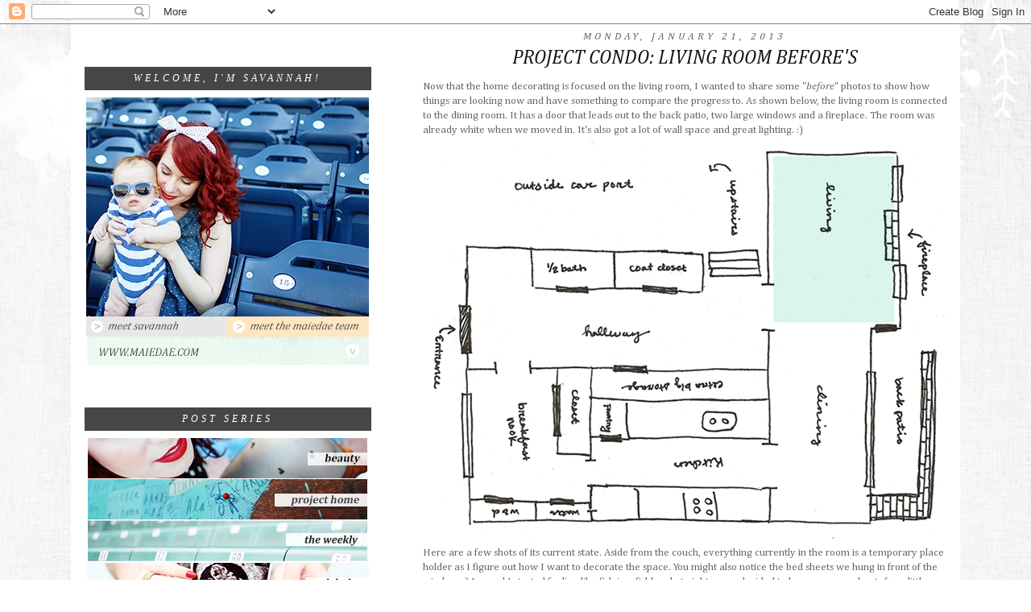

--- FILE ---
content_type: text/html; charset=UTF-8
request_url: https://maiedae.blogspot.com/2013/01/project-condo-living-room-befores.html
body_size: 26775
content:
<!DOCTYPE html>
<html class='v2' dir='ltr' xmlns='http://www.w3.org/1999/xhtml' xmlns:b='http://www.google.com/2005/gml/b' xmlns:data='http://www.google.com/2005/gml/data' xmlns:expr='http://www.google.com/2005/gml/expr'>
<head>
<link href='https://www.blogger.com/static/v1/widgets/335934321-css_bundle_v2.css' rel='stylesheet' type='text/css'/>
<meta content='width=1100' name='viewport'/>
<meta content='text/html; charset=UTF-8' http-equiv='Content-Type'/>
<meta content='blogger' name='generator'/>
<link href='https://maiedae.blogspot.com/favicon.ico' rel='icon' type='image/x-icon'/>
<link href='http://maiedae.blogspot.com/2013/01/project-condo-living-room-befores.html' rel='canonical'/>
<link rel="alternate" type="application/atom+xml" title="M A I E D A E - Atom" href="https://maiedae.blogspot.com/feeds/posts/default" />
<link rel="alternate" type="application/rss+xml" title="M A I E D A E - RSS" href="https://maiedae.blogspot.com/feeds/posts/default?alt=rss" />
<link rel="service.post" type="application/atom+xml" title="M A I E D A E - Atom" href="https://www.blogger.com/feeds/638316944080604892/posts/default" />

<link rel="alternate" type="application/atom+xml" title="M A I E D A E - Atom" href="https://maiedae.blogspot.com/feeds/8889856516334532966/comments/default" />
<!--Can't find substitution for tag [blog.ieCssRetrofitLinks]-->
<link href='https://blogger.googleusercontent.com/img/b/R29vZ2xl/AVvXsEgzal_YPpOqInqC9l1zG-JGreGBIloFtDWNM1T-adDIAnC7midu9p2VChxa8NnQrWNGig0rP6cVoSHirf9XuTKS_pf872xr5Nt3zxNkcGqPYOXlm3VoeKkHQ_JtV4MzbGzDgPC-77fSnTI/s1600/LivingRoom1.png' rel='image_src'/>
<meta content='http://maiedae.blogspot.com/2013/01/project-condo-living-room-befores.html' property='og:url'/>
<meta content='PROJECT CONDO: LIVING ROOM BEFORE&#39;S' property='og:title'/>
<meta content='Now that the home decorating is focused on the living room, I wanted to share some &quot; before &quot; photos to show how things are looking now and ...' property='og:description'/>
<meta content='https://blogger.googleusercontent.com/img/b/R29vZ2xl/AVvXsEgzal_YPpOqInqC9l1zG-JGreGBIloFtDWNM1T-adDIAnC7midu9p2VChxa8NnQrWNGig0rP6cVoSHirf9XuTKS_pf872xr5Nt3zxNkcGqPYOXlm3VoeKkHQ_JtV4MzbGzDgPC-77fSnTI/w1200-h630-p-k-no-nu/LivingRoom1.png' property='og:image'/>
<title>M A I E D A E: PROJECT CONDO: LIVING ROOM BEFORE'S</title>
<style type='text/css'>@font-face{font-family:'Cambria';font-style:italic;font-weight:400;font-display:swap;src:url(//fonts.gstatic.com/l/font?kit=GFDoWAB9jnWLT-HIK7c7rJJdGg4xUQ&skey=6830e38320d5ad43&v=v18)format('woff2');unicode-range:U+0000-00FF,U+0131,U+0152-0153,U+02BB-02BC,U+02C6,U+02DA,U+02DC,U+0304,U+0308,U+0329,U+2000-206F,U+20AC,U+2122,U+2191,U+2193,U+2212,U+2215,U+FEFF,U+FFFD;}@font-face{font-family:'Cambria';font-style:normal;font-weight:400;font-display:swap;src:url(//fonts.gstatic.com/l/font?kit=GFDqWAB9jnWLT-HIK7ILrphaOAw&skey=d4699178559bc4b0&v=v18)format('woff2');unicode-range:U+0000-00FF,U+0131,U+0152-0153,U+02BB-02BC,U+02C6,U+02DA,U+02DC,U+0304,U+0308,U+0329,U+2000-206F,U+20AC,U+2122,U+2191,U+2193,U+2212,U+2215,U+FEFF,U+FFFD;}@font-face{font-family:'Cambria';font-style:normal;font-weight:700;font-display:swap;src:url(//fonts.gstatic.com/l/font?kit=GFDvWAB9jnWLT-HIIwkuu7V4NSY7WWA&skey=5202a3b6f5388b49&v=v18)format('woff2');unicode-range:U+0000-00FF,U+0131,U+0152-0153,U+02BB-02BC,U+02C6,U+02DA,U+02DC,U+0304,U+0308,U+0329,U+2000-206F,U+20AC,U+2122,U+2191,U+2193,U+2212,U+2215,U+FEFF,U+FFFD;}</style>
<style id='page-skin-1' type='text/css'><!--
/*
-----------------------------------------------
Blogger Template Style
Name:     Awesome Inc.
Designer: Tina Chen
URL:      tinachen.org
----------------------------------------------- */
/* Variable definitions
====================
<Variable name="keycolor" description="Main Color" type="color" default="#ffffff"/>
<Group description="Page" selector="body">
<Variable name="body.font" description="Font" type="font"
default="normal normal 13px Arial, Tahoma, Helvetica, FreeSans, sans-serif"/>
<Variable name="body.background.color" description="Background Color" type="color" default="#000000"/>
<Variable name="body.text.color" description="Text Color" type="color" default="#ffffff"/>
</Group>
<Group description="Links" selector=".main-inner">
<Variable name="link.color" description="Link Color" type="color" default="#888888"/>
<Variable name="link.visited.color" description="Visited Color" type="color" default="#444444"/>
<Variable name="link.hover.color" description="Hover Color" type="color" default="#cccccc"/>
</Group>
<Group description="Blog Title" selector=".header h1">
<Variable name="header.font" description="Title Font" type="font"
default="normal bold 40px Arial, Tahoma, Helvetica, FreeSans, sans-serif"/>
<Variable name="header.text.color" description="Title Color" type="color" default="#666666" />
<Variable name="header.background.color" description="Header Background" type="color" default="transparent" />
</Group>
<Group description="Blog Description" selector=".header .description">
<Variable name="description.font" description="Font" type="font"
default="normal normal 14px Arial, Tahoma, Helvetica, FreeSans, sans-serif"/>
<Variable name="description.text.color" description="Text Color" type="color"
default="#666666" />
</Group>
<Group description="Tabs Text" selector=".tabs-inner .widget li a">
<Variable name="tabs.font" description="Font" type="font"
default="normal bold 14px Arial, Tahoma, Helvetica, FreeSans, sans-serif"/>
<Variable name="tabs.text.color" description="Text Color" type="color" default="#666666"/>
<Variable name="tabs.selected.text.color" description="Selected Color" type="color" default="#ffffff"/>
</Group>
<Group description="Tabs Background" selector=".tabs-outer .PageList">
<Variable name="tabs.background.color" description="Background Color" type="color" default="#141414"/>
<Variable name="tabs.selected.background.color" description="Selected Color" type="color" default="#444444"/>
<Variable name="tabs.border.color" description="Border Color" type="color" default="transparent"/>
</Group>
<Group description="Date Header" selector=".main-inner .widget h2.date-header, .main-inner .widget h2.date-header span">
<Variable name="date.font" description="Font" type="font"
default="normal normal 14px Arial, Tahoma, Helvetica, FreeSans, sans-serif"/>
<Variable name="date.text.color" description="Text Color" type="color" default="#666666"/>
<Variable name="date.border.color" description="Border Color" type="color" default="transparent"/>
</Group>
<Group description="Post Title" selector="h3.post-title, h4, h3.post-title a">
<Variable name="post.title.font" description="Font" type="font"
default="normal bold 22px Arial, Tahoma, Helvetica, FreeSans, sans-serif"/>
<Variable name="post.title.text.color" description="Text Color" type="color" default="#666666"/>
</Group>
<Group description="Post Background" selector=".post">
<Variable name="post.background.color" description="Background Color" type="color" default="#ffffff" />
<Variable name="post.border.color" description="Border Color" type="color" default="transparent" />
<Variable name="post.border.bevel.color" description="Bevel Color" type="color" default="transparent"/>
</Group>
<Group description="Gadget Title" selector="h2">
<Variable name="widget.title.font" description="Font" type="font"
default="normal bold 14px Arial, Tahoma, Helvetica, FreeSans, sans-serif"/>
<Variable name="widget.title.text.color" description="Text Color" type="color" default="#666666"/>
</Group>
<Group description="Gadget Text" selector=".sidebar .widget">
<Variable name="widget.font" description="Font" type="font"
default="normal normal 14px Arial, Tahoma, Helvetica, FreeSans, sans-serif"/>
<Variable name="widget.text.color" description="Text Color" type="color" default="#666666"/>
<Variable name="widget.alternate.text.color" description="Alternate Color" type="color" default="#666666"/>
</Group>
<Group description="Gadget Links" selector=".sidebar .widget">
<Variable name="widget.link.color" description="Link Color" type="color" default="#cccccc"/>
<Variable name="widget.link.visited.color" description="Visited Color" type="color" default="#cccccc"/>
<Variable name="widget.link.hover.color" description="Hover Color" type="color" default="#ffe6c2"/>
</Group>
<Group description="Gadget Background" selector=".sidebar .widget">
<Variable name="widget.background.color" description="Background Color" type="color" default="#141414"/>
<Variable name="widget.border.color" description="Border Color" type="color" default="#222222"/>
<Variable name="widget.border.bevel.color" description="Bevel Color" type="color" default="#000000"/>
</Group>
<Group description="Sidebar Background" selector=".column-left-inner .column-right-inner">
<Variable name="widget.outer.background.color" description="Background Color" type="color" default="transparent" />
</Group>
<Group description="Images" selector=".main-inner">
<Variable name="image.background.color" description="Background Color" type="color" default="transparent"/>
<Variable name="image.border.color" description="Border Color" type="color" default="transparent"/>
</Group>
<Group description="Feed" selector=".blog-feeds">
<Variable name="feed.text.color" description="Text Color" type="color" default="#666666"/>
</Group>
<Group description="Feed Links" selector=".blog-feeds">
<Variable name="feed.link.color" description="Link Color" type="color" default="#cccccc"/>
<Variable name="feed.link.visited.color" description="Visited Color" type="color" default="#cccccc"/>
<Variable name="feed.link.hover.color" description="Hover Color" type="color" default="#ffe6c2"/>
</Group>
<Group description="Pager" selector=".blog-pager">
<Variable name="pager.background.color" description="Background Color" type="color" default="#ffffff" />
</Group>
<Group description="Footer" selector=".footer-outer">
<Variable name="footer.background.color" description="Background Color" type="color" default="#ffffff" />
<Variable name="footer.text.color" description="Text Color" type="color" default="#666666" />
</Group>
<Variable name="title.shadow.spread" description="Title Shadow" type="length" default="-1px"/>
<Variable name="body.background" description="Body Background" type="background"
color="#ffffff"
default="$(color) none repeat scroll top left"/>
<Variable name="body.background.gradient.cap" description="Body Gradient Cap" type="url"
default="none"/>
<Variable name="body.background.size" description="Body Background Size" type="string" default="auto"/>
<Variable name="tabs.background.gradient" description="Tabs Background Gradient" type="url"
default="none"/>
<Variable name="header.background.gradient" description="Header Background Gradient" type="url" default="none" />
<Variable name="header.padding.top" description="Header Top Padding" type="length" default="22px" />
<Variable name="header.margin.top" description="Header Top Margin" type="length" default="0" />
<Variable name="header.margin.bottom" description="Header Bottom Margin" type="length" default="0" />
<Variable name="widget.padding.top" description="Widget Padding Top" type="length" default="8px" />
<Variable name="widget.padding.side" description="Widget Padding Side" type="length" default="15px" />
<Variable name="widget.outer.margin.top" description="Widget Top Margin" type="length" default="0" />
<Variable name="widget.outer.background.gradient" description="Gradient" type="url" default="none" />
<Variable name="widget.border.radius" description="Gadget Border Radius" type="length" default="0" />
<Variable name="outer.shadow.spread" description="Outer Shadow Size" type="length" default="0" />
<Variable name="date.header.border.radius.top" description="Date Header Border Radius Top" type="length" default="0" />
<Variable name="date.header.position" description="Date Header Position" type="length" default="15px" />
<Variable name="date.space" description="Date Space" type="length" default="30px" />
<Variable name="date.position" description="Date Float" type="string" default="static" />
<Variable name="date.padding.bottom" description="Date Padding Bottom" type="length" default="0" />
<Variable name="date.border.size" description="Date Border Size" type="length" default="0" />
<Variable name="date.background" description="Date Background" type="background" color="transparent"
default="$(color) none no-repeat scroll top left" />
<Variable name="date.first.border.radius.top" description="Date First top radius" type="length" default="0" />
<Variable name="date.last.space.bottom" description="Date Last Space Bottom" type="length"
default="20px" />
<Variable name="date.last.border.radius.bottom" description="Date Last bottom radius" type="length" default="0" />
<Variable name="post.first.padding.top" description="First Post Padding Top" type="length" default="0" />
<Variable name="image.shadow.spread" description="Image Shadow Size" type="length" default="0"/>
<Variable name="image.border.radius" description="Image Border Radius" type="length" default="0"/>
<Variable name="separator.outdent" description="Separator Outdent" type="length" default="15px" />
<Variable name="title.separator.border.size" description="Widget Title Border Size" type="length" default="1px" />
<Variable name="list.separator.border.size" description="List Separator Border Size" type="length" default="1px" />
<Variable name="shadow.spread" description="Shadow Size" type="length" default="0"/>
<Variable name="startSide" description="Side where text starts in blog language" type="automatic" default="left"/>
<Variable name="endSide" description="Side where text ends in blog language" type="automatic" default="right"/>
<Variable name="date.side" description="Side where date header is placed" type="string" default="right"/>
<Variable name="pager.border.radius.top" description="Pager Border Top Radius" type="length" default="0" />
<Variable name="pager.space.top" description="Pager Top Space" type="length" default="1em" />
<Variable name="footer.background.gradient" description="Background Gradient" type="url" default="none" />
<Variable name="mobile.background.size" description="Mobile Background Size" type="string"
default="auto"/>
<Variable name="mobile.background.overlay" description="Mobile Background Overlay" type="string"
default="transparent none repeat scroll top left"/>
<Variable name="mobile.button.color" description="Mobile Button Color" type="color" default="#ffffff" />
*/
/* Content
----------------------------------------------- */
body, .body-fauxcolumn-outer {
font: normal normal 13px Cambria;
color: #666666;
background: #ffffff url(https://blogger.googleusercontent.com/img/b/R29vZ2xl/AVvXsEimx4m6_wZoFOo-STC6juNMzMtBv7RwkCMDcPg60mbdzDkPoMofzN7GEPMT8a49_7lfgpXwrHp8mDeysF56hOWSOhjrZX7qcGGnBb9JRhRdfgpSu0GfboIMls_SqOkUuRky9jrx6XCHXgM/s1600/BackgroundFINAL.jpg) repeat fixed top center;
}
html body .content-outer {
min-width: 0;
max-width: 100%;
width: 100%;
}
a:link {
text-decoration: none;
color: #cccccc;
}
a:visited {
text-decoration: none;
color: #cccccc;
}
a:hover {
text-decoration: underline;
color: #ffe6c2;
}
.body-fauxcolumn-outer .cap-top {
position: absolute;
z-index: 1;
height: 276px;
width: 100%;
background: transparent none repeat-x scroll top left;
_background-image: none;
}
.body .navbar {
height: 0px;
padding: 0;
margin: 0;
}
/* Columns
----------------------------------------------- */
.content-inner {
padding: 0;
}
.header-inner .section {
margin: 0 16px;
display: none;
}
.tabs-inner .section {
margin: 0 16px;
}
.main-inner {
padding-top: 30px;
}
.main-inner .column-center-inner,
.main-inner .column-left-inner,
.main-inner .column-right-inner {
padding: 0 5px;
}
*+html body .main-inner .column-center-inner {
margin-top: -30px;
}
#layout .main-inner .column-center-inner {
margin-top: 0;
}
/* Header
----------------------------------------------- */
.header-outer {
margin: 0 0 0 0;
background: transparent none repeat scroll 0 0;
display: none;
}
.Header h1 {
font: normal bold 40px Arial, Tahoma, Helvetica, FreeSans, sans-serif;
color: transparent;
text-shadow: 0 0 -1px #000000;
display: none;
}
.Header h1 a {
color: transparent;
display: none;
}
.Header .description {
font: normal normal 14px Arial, Tahoma, Helvetica, FreeSans, sans-serif;
color: #ffffff;
display: none;
}
.header-inner .Header .titlewrapper,
.header-inner .Header .descriptionwrapper {
padding-left: 0;
padding-right: 0;
margin-bottom: 0;
display: none;
}
.header-inner .Header .titlewrapper {
padding-top: 0px;
display: none;
}
/* Tabs
----------------------------------------------- */
.tabs-outer {
overflow: hidden;
position: relative;
background: transparent none repeat scroll 0 0;
}
#layout .tabs-outer {
overflow: visible;
}
.tabs-cap-top, .tabs-cap-bottom {
position: absolute;
width: 100%;
border-top: 1px solid transparent;
}
.tabs-cap-bottom {
bottom: 0;
}
.tabs-inner .widget li a {
display: inline-block;
margin: 0;
padding: .6em 1.5em;
font: normal bold 14px Arial, Tahoma, Helvetica, FreeSans, sans-serif;
color: #ffffff;
border-top: 1px solid transparent;
border-bottom: 1px solid transparent;
border-left: 1px solid transparent;
height: 16px;
line-height: 16px;
}
.tabs-inner .widget li:last-child a {
border-right: 1px solid transparent;
}
.tabs-inner .widget li.selected a, .tabs-inner .widget li a:hover {
background: transparent none repeat-x scroll 0 -100px;
color: #ffffff;
}
/* Headings
----------------------------------------------- */
h2 {
font: italic 12px Georgia;
color: #ffffff;
text-transform: uppercase;
letter-spacing: 4px;
background: #464646;
border: 15px solid #ffffff;
height: 16px;
text-align: center;
}
/* Widgets
----------------------------------------------- */
.main-inner .section {
margin: 0 27px;
padding: 0;
}
.main-inner .column-left-outer,
.main-inner .column-right-outer {
margin-top: 0;
}
#layout .main-inner .column-left-outer,
#layout .main-inner .column-right-outer {
margin-top: 0;
}
.main-inner .column-left-inner,
.main-inner .column-right-inner {
background: transparent none repeat 0 0;
-moz-border-radius: 0;
-webkit-border-radius: 0;
-goog-ms-border-radius: 0;
border-radius: 0;
}
#layout .main-inner .column-left-inner,
#layout .main-inner .column-right-inner {
margin-top: 0;
}
.sidebar .widget {
font: italic normal 13px Cambria;
color: #444444;
}
.sidebar .widget a:link {
color: #cccccc;
}
.sidebar .widget a:visited {
color: #cccccc;
}
.sidebar .widget a:hover {
color: #ffe6c2;
}
.sidebar .widget h2 {
text-shadow: 0 0 -1px #000000;
}
.main-inner .widget {
background-color: #ffffff;
border: 1px solid transparent;
padding: 0 15px 15px;
margin: 20px -16px;
-moz-border-radius: 0;
-webkit-border-radius: 0;
-goog-ms-border-radius: 0;
border-radius: 0;
}
.main-inner .widget h2 {
margin: 0 -15px;
padding: .6em 15px .5em;
border-bottom: 1px solid #ffffff;
}
.footer-inner .widget h2 {
padding: 0 0 .4em;
border-bottom: 1px solid #ffffff;
}
.main-inner .widget h2 + div, .footer-inner .widget h2 + div {
border-top: 1px solid transparent;
padding-top: 8px;
}
.main-inner .widget .widget-content {
margin: 0 -15px;
padding: 7px 15px 0;
}
.main-inner .widget ul, .main-inner .widget #ArchiveList ul.flat {
margin: -8px -15px 0;
padding: 0;
list-style: none;
}
.main-inner .widget #ArchiveList {
margin: -8px 0 0;
}
.main-inner .widget ul li, .main-inner .widget #ArchiveList ul.flat li {
padding: .5em 15px;
text-indent: 0;
color: #444444;
border-top: 1px solid transparent;
border-bottom: 1px solid #ffffff;
}
.main-inner .widget #ArchiveList ul li {
padding-top: .25em;
padding-bottom: .25em;
}
.main-inner .widget ul li:first-child, .main-inner .widget #ArchiveList ul.flat li:first-child {
border-top: none;
}
.main-inner .widget ul li:last-child, .main-inner .widget #ArchiveList ul.flat li:last-child {
border-bottom: none;
}
.post-body {
position: relative;
}
.main-inner .widget .post-body ul {
padding: 0 2.5em;
margin: .5em 0;
list-style: disc;
}
.main-inner .widget .post-body ul li {
padding: 0.25em 0;
margin-bottom: .25em;
color: #666666;
border: none;
}
.footer-inner .widget ul {
padding: 0;
list-style: none;
}
.widget .zippy {
color: #444444;
}
/* Posts
----------------------------------------------- */
body .main-inner .Blog {
padding: 0;
margin-bottom: 1em;
background-color: transparent;
border: none;
}
.main-inner .section:last-child .Blog:last-child {
padding: 0;
margin-bottom: 1em;
}
.main-inner .widget h2.date-header {
margin: 0 -15px 1px;
padding: 0 0 0 0;
font: italic normal 13px Cambria;
color: #666666;
background: transparent none no-repeat scroll top left;
border-top: 0 solid #ffffff;
border-bottom: 1px solid #ffffff;
-moz-border-radius-topleft: 0;
-moz-border-radius-topright: 0;
-webkit-border-top-left-radius: 0;
-webkit-border-top-right-radius: 0;
border-top-left-radius: 0;
border-top-right-radius: 0;
position: static;
bottom: 100%;
right: 15px;
text-shadow: 0 0 -1px #000000;
}
.main-inner .widget h2.date-header span {
font: italic normal 13px Cambria;
display: block;
padding: .5em 15px;
border-left: 0 solid #ffffff;
border-right: 0 solid #ffffff;
}
.date-outer {
position: relative;
margin: 30px 0 20px;
padding: 0 15px;
background-color: #ffffff;
border: 1px solid #ffffff;
-moz-border-radius: 0;
-webkit-border-radius: 0;
-goog-ms-border-radius: 0;
border-radius: 0;
}
.date-outer:first-child {
margin-top: 0;
}
.date-outer:last-child {
margin-bottom: 20px;
-moz-border-radius-bottomleft: 0;
-moz-border-radius-bottomright: 0;
-webkit-border-bottom-left-radius: 0;
-webkit-border-bottom-right-radius: 0;
-goog-ms-border-bottom-left-radius: 0;
-goog-ms-border-bottom-right-radius: 0;
border-bottom-left-radius: 0;
border-bottom-right-radius: 0;
}
.date-posts {
margin: 0 -15px;
padding: 0 15px;
clear: both;
}
.post-outer, .inline-ad {
border-top: 1px solid #ffffff;
margin: 0 -15px;
padding: 15px 15px;
}
.post-outer {
padding-bottom: 10px;
}
.post-outer:first-child {
padding-top: 0;
border-top: none;
}
.post-outer:last-child, .inline-ad:last-child {
border-bottom: none;
}
.post-body {
position: relative;
}
.post-body img {
padding: 0px;
background: transparent;
border: 0px solid transparent;
}
h3.post-title, h4 {
font: italic normal 24px Cambria;
color: #141414;
}
h3.post-title a {
font: italic normal 24px Cambria;
color: #141414;
}
h3.post-title a:hover {
color: #ffe6c2;
text-decoration: none;
}
.post-header {
margin: 0 0 1em;
}
.post-body {
line-height: 1.4;
}
.post-outer h2 {
color: #666666;
}
.post-footer {
margin: 1.5em 0 0;
}
#blog-pager {
padding: 15px;
font-size: 120%;
background-color: transparent;
border: 1px solid transparent;
-moz-border-radius: 0;
-webkit-border-radius: 0;
-goog-ms-border-radius: 0;
border-radius: 0;
-moz-border-radius-topleft: 0;
-moz-border-radius-topright: 0;
-webkit-border-top-left-radius: 0;
-webkit-border-top-right-radius: 0;
-goog-ms-border-top-left-radius: 0;
-goog-ms-border-top-right-radius: 0;
border-top-left-radius: 0;
border-top-right-radius-topright: 0;
margin-top: 1em;
}
.blog-feeds, .post-feeds {
margin: 1em 0;
text-align: center;
color: #ffffff;
}
.blog-feeds a, .post-feeds a {
color: #cccccc;
}
.blog-feeds a:visited, .post-feeds a:visited {
color: #cccccc;
}
.blog-feeds a:hover, .post-feeds a:hover {
color: #ffe6c2;
}
.post-outer .comments {
margin-top: 2em;
}
/* Comments
----------------------------------------------- */
.comments .comments-content .icon.blog-author {
background-repeat: no-repeat;
background-image: url([data-uri]);
}
.comments .comments-content .loadmore a {
border-top: 1px solid transparent;
border-bottom: 1px solid transparent;
}
.comments .continue {
border-top: 2px solid transparent;
}
/* Footer
----------------------------------------------- */
.footer-outer {
margin: -0 0 -1px;
padding: 0 0 0;
color: #141414;
overflow: hidden;
}
.footer-fauxborder-left {
border-top: 1px solid transparent;
background: transparent none repeat scroll 0 0;
margin: 0 -0;
}
/* Mobile
----------------------------------------------- */
body.mobile {
background-size: auto;
}
.mobile .body-fauxcolumn-outer {
background: transparent none repeat scroll top left;
}
*+html body.mobile .main-inner .column-center-inner {
margin-top: 0;
}
.mobile .main-inner .widget {
padding: 0 0 15px;
}
.mobile .main-inner .widget h2 + div,
.mobile .footer-inner .widget h2 + div {
border-top: none;
padding-top: 0;
}
.mobile .footer-inner .widget h2 {
padding: 0.5em 0;
border-bottom: none;
}
.mobile .main-inner .widget .widget-content {
margin: 0;
padding: 7px 0 0;
}
.mobile .main-inner .widget ul,
.mobile .main-inner .widget #ArchiveList ul.flat {
margin: 0 -15px 0;
}
.mobile .main-inner .widget h2.date-header {
right: 0;
}
.mobile .date-header span {
padding: 0.4em 0;
}
.mobile .date-outer:first-child {
margin-bottom: 0;
border: 1px solid #ffffff;
-moz-border-radius-topleft: 0;
-moz-border-radius-topright: 0;
-webkit-border-top-left-radius: 0;
-webkit-border-top-right-radius: 0;
-goog-ms-border-top-left-radius: 0;
-goog-ms-border-top-right-radius: 0;
border-top-left-radius: 0;
border-top-right-radius: 0;
}
.mobile .date-outer {
border-color: #ffffff;
border-width: 0 1px 1px;
}
.mobile .date-outer:last-child {
margin-bottom: 0;
}
.mobile .main-inner {
padding: 0;
}
.mobile .header-inner .section {
margin: 0;
}
.mobile .post-outer, .mobile .inline-ad {
padding: 5px 0;
}
.mobile .tabs-inner .section {
margin: 0 10px;
}
.mobile .main-inner .widget h2 {
margin: 0;
padding: 0;
}
.mobile .main-inner .widget h2.date-header span {
padding: 0;
}
.mobile .main-inner .widget .widget-content {
margin: 0;
padding: 7px 0 0;
}
.mobile #blog-pager {
border: 1px solid transparent;
background: transparent none repeat scroll 0 0;
}
.mobile .main-inner .column-left-inner,
.mobile .main-inner .column-right-inner {
background: transparent none repeat 0 0;
-moz-box-shadow: none;
-webkit-box-shadow: none;
-goog-ms-box-shadow: none;
box-shadow: none;
}
.mobile .date-posts {
margin: 0;
padding: 0;
}
.mobile .footer-fauxborder-left {
margin: 0;
border-top: inherit;
}
.mobile .main-inner .section:last-child .Blog:last-child {
margin-bottom: 0;
}
.mobile-index-contents {
color: #666666;
}
.mobile .mobile-link-button {
background: #cccccc none repeat scroll 0 0;
}
.mobile-link-button a:link, .mobile-link-button a:visited {
color: #ffffff;
}
.mobile .tabs-inner .PageList .widget-content {
background: transparent;
border-top: 1px solid;
border-color: transparent;
color: #ffffff;
}
.mobile .tabs-inner .PageList .widget-content .pagelist-arrow {
border-left: 1px solid transparent;
}
.post-title {
text-align:center;
}
.date-header {
text-align:center;
}
h3.post-title {
margin-top: -15px !important;
}.post-title {
text-align:center;
}
.date-header {
text-align:center;
}
h3.post-title {
margin-top: -15px !important;
}.change_opacity:hover{
/* FIRST (order is important) */
opacity: 0.8;
/* SECOND (IE8) */
-ms-filter:&#8221;progid:DXImageTransform.Microsoft.Alpha(Opacity=80)&#8221;;
/* THIRD (IE7) */
filter: alpha(opacity=80);
}.change_opacity:hover{
/* FIRST (order is important) */
opacity: 0.8;
/* SECOND (IE8) */
-ms-filter:&#8221;progid:DXImageTransform.Microsoft.Alpha(Opacity=80)&#8221;;
/* THIRD (IE7) */
filter: alpha(opacity=80);
}.change_opacity:hover{
/* FIRST (order is important) */
opacity: 0.8;
/* SECOND (IE8) */
-ms-filter:&#8221;progid:DXImageTransform.Microsoft.Alpha(Opacity=80)&#8221;;
/* THIRD (IE7) */
filter: alpha(opacity=80);
}.change_opacity:hover{
/* FIRST (order is important) */
opacity: 0.8;
/* SECOND (IE8) */
-ms-filter:&#8221;progid:DXImageTransform.Microsoft.Alpha(Opacity=80)&#8221;;
/* THIRD (IE7) */
filter: alpha(opacity=80);
}.change_opacity:hover{
/* FIRST (order is important) */
opacity: 0.8;
/* SECOND (IE8) */
-ms-filter:&#8221;progid:DXImageTransform.Microsoft.Alpha(Opacity=80)&#8221;;
/* THIRD (IE7) */
filter: alpha(opacity=80);
}.change_opacity:hover{
/* FIRST (order is important) */
opacity: 0.8;
/* SECOND (IE8) */
-ms-filter:&#8221;progid:DXImageTransform.Microsoft.Alpha(Opacity=80)&#8221;;
/* THIRD (IE7) */
filter: alpha(opacity=80);
}.change_opacity:hover{
/* FIRST (order is important) */
opacity: 0.8;
/* SECOND (IE8) */
-ms-filter:&#8221;progid:DXImageTransform.Microsoft.Alpha(Opacity=80)&#8221;;
/* THIRD (IE7) */
filter: alpha(opacity=80);
}.change_opacity:hover{
/* FIRST (order is important) */
opacity: 0.8;
/* SECOND (IE8) */
-ms-filter:&#8221;progid:DXImageTransform.Microsoft.Alpha(Opacity=80)&#8221;;
/* THIRD (IE7) */
filter: alpha(opacity=80);
}.change_opacity:hover{
/* FIRST (order is important) */
opacity: 0.8;
/* SECOND (IE8) */
-ms-filter:&#8221;progid:DXImageTransform.Microsoft.Alpha(Opacity=80)&#8221;;
/* THIRD (IE7) */
filter: alpha(opacity=80);
}.change_opacity:hover{
/* FIRST (order is important) */
opacity: 0.8;
/* SECOND (IE8) */
-ms-filter:&#8221;progid:DXImageTransform.Microsoft.Alpha(Opacity=80)&#8221;;
/* THIRD (IE7) */
filter: alpha(opacity=80);
}.change_opacity:hover{
/* FIRST (order is important) */
opacity: 0.8;
/* SECOND (IE8) */
-ms-filter:&#8221;progid:DXImageTransform.Microsoft.Alpha(Opacity=80)&#8221;;
/* THIRD (IE7) */
filter: alpha(opacity=80);
}.change_opacity:hover{
/* FIRST (order is important) */
opacity: 0.8;
/* SECOND (IE8) */
-ms-filter:&#8221;progid:DXImageTransform.Microsoft.Alpha(Opacity=80)&#8221;;
/* THIRD (IE7) */
filter: alpha(opacity=80);
}.tabs-outer {
background: none!important;
}.tabs-outer {
background: none!important;
}#Attribution1 {display: none;}#Attribution1 {display: none;}#Attribution1 {display: none;}
.navbar {
height: 0px;
padding: 0;
margin: 0;
}#Attribution1 {display: none;}
.navbar {
height: 0px;
padding: 0;
margin: 0;
}body .navbar {
height: 0px;
padding: 0;
margin: 0;
}body .navbar {
height: 0px;
padding: 0;
margin: 0;
}body .navbar {
height: 0px;
padding: 0;
margin: 0;
}.widget-content{
line-height: 0px;
}.widget-content{
line-height: 0px;
}.widget-content{
line-height: 0px;
}.widget-content{
line-height: 0px;
}.widget-content{
line-height: 0px;
}
h3.post-title {
margin-top: 0px !important;
}
--></style>
<style id='template-skin-1' type='text/css'><!--
body {
min-width: 1135px;
}
.content-outer, .content-fauxcolumn-outer, .region-inner {
min-width: 1135px;
max-width: 1135px;
_width: 1135px;
}
.main-inner .columns {
padding-left: 420px;
padding-right: 0px;
}
.main-inner .fauxcolumn-center-outer {
left: 420px;
right: 0px;
/* IE6 does not respect left and right together */
_width: expression(this.parentNode.offsetWidth -
parseInt("420px") -
parseInt("0px") + 'px');
}
.main-inner .fauxcolumn-left-outer {
width: 420px;
}
.main-inner .fauxcolumn-right-outer {
width: 0px;
}
.main-inner .column-left-outer {
width: 420px;
right: 100%;
margin-left: -420px;
}
.main-inner .column-right-outer {
width: 0px;
margin-right: -0px;
}
#layout {
min-width: 0;
}
#layout .content-outer {
min-width: 0;
width: 800px;
}
#layout .region-inner {
min-width: 0;
width: auto;
}
--></style>
<link href='https://www.blogger.com/dyn-css/authorization.css?targetBlogID=638316944080604892&amp;zx=f5a8dcd0-ce10-4695-a47d-15842443ed1b' media='none' onload='if(media!=&#39;all&#39;)media=&#39;all&#39;' rel='stylesheet'/><noscript><link href='https://www.blogger.com/dyn-css/authorization.css?targetBlogID=638316944080604892&amp;zx=f5a8dcd0-ce10-4695-a47d-15842443ed1b' rel='stylesheet'/></noscript>
<meta name='google-adsense-platform-account' content='ca-host-pub-1556223355139109'/>
<meta name='google-adsense-platform-domain' content='blogspot.com'/>

</head>
<body class='loading'>
<div class='navbar section' id='navbar'><div class='widget Navbar' data-version='1' id='Navbar1'><script type="text/javascript">
    function setAttributeOnload(object, attribute, val) {
      if(window.addEventListener) {
        window.addEventListener('load',
          function(){ object[attribute] = val; }, false);
      } else {
        window.attachEvent('onload', function(){ object[attribute] = val; });
      }
    }
  </script>
<div id="navbar-iframe-container"></div>
<script type="text/javascript" src="https://apis.google.com/js/platform.js"></script>
<script type="text/javascript">
      gapi.load("gapi.iframes:gapi.iframes.style.bubble", function() {
        if (gapi.iframes && gapi.iframes.getContext) {
          gapi.iframes.getContext().openChild({
              url: 'https://www.blogger.com/navbar/638316944080604892?po\x3d8889856516334532966\x26origin\x3dhttps://maiedae.blogspot.com',
              where: document.getElementById("navbar-iframe-container"),
              id: "navbar-iframe"
          });
        }
      });
    </script><script type="text/javascript">
(function() {
var script = document.createElement('script');
script.type = 'text/javascript';
script.src = '//pagead2.googlesyndication.com/pagead/js/google_top_exp.js';
var head = document.getElementsByTagName('head')[0];
if (head) {
head.appendChild(script);
}})();
</script>
</div></div>
<div class='body-fauxcolumns'>
<div class='fauxcolumn-outer body-fauxcolumn-outer'>
<div class='cap-top'>
<div class='cap-left'></div>
<div class='cap-right'></div>
</div>
<div class='fauxborder-left'>
<div class='fauxborder-right'></div>
<div class='fauxcolumn-inner'>
</div>
</div>
<div class='cap-bottom'>
<div class='cap-left'></div>
<div class='cap-right'></div>
</div>
</div>
</div>
<div class='content'>
<div class='content-fauxcolumns'>
<div class='fauxcolumn-outer content-fauxcolumn-outer'>
<div class='cap-top'>
<div class='cap-left'></div>
<div class='cap-right'></div>
</div>
<div class='fauxborder-left'>
<div class='fauxborder-right'></div>
<div class='fauxcolumn-inner'>
</div>
</div>
<div class='cap-bottom'>
<div class='cap-left'></div>
<div class='cap-right'></div>
</div>
</div>
</div>
<div class='content-outer'>
<div class='content-cap-top cap-top'>
<div class='cap-left'></div>
<div class='cap-right'></div>
</div>
<div class='fauxborder-left content-fauxborder-left'>
<div class='fauxborder-right content-fauxborder-right'></div>
<div class='content-inner'>
<header>
<div class='header-outer'>
<div class='header-cap-top cap-top'>
<div class='cap-left'></div>
<div class='cap-right'></div>
</div>
<div class='fauxborder-left header-fauxborder-left'>
<div class='fauxborder-right header-fauxborder-right'></div>
<div class='region-inner header-inner'>
<div class='header section' id='header'><div class='widget Header' data-version='1' id='Header1'>
<div id='header-inner'>
<a href='https://maiedae.blogspot.com/' style='display: block'>
<img alt='M A I E D A E' height='1px; ' id='Header1_headerimg' src='https://blogger.googleusercontent.com/img/b/R29vZ2xl/AVvXsEiQNsdfPGRu6jGSCrg2E5jB3k01n0ADGyfMhW8vLpn7RiA8xqJhp97fA80Bta-18Tqfu4KTOc6bI1gzILdepP8KTMVQ1wZY707Z0S_mPIrQRG3b0FvjZINvOlM21EG2iXmk9w1beaO5HTE3/s1600/Title.png' style='display: block' width='1300px; '/>
</a>
</div>
</div></div>
</div>
</div>
<div class='header-cap-bottom cap-bottom'>
<div class='cap-left'></div>
<div class='cap-right'></div>
</div>
</div>
</header>
<div class='tabs-outer'>
<div class='tabs-cap-top cap-top'>
<div class='cap-left'></div>
<div class='cap-right'></div>
</div>
<div class='fauxborder-left tabs-fauxborder-left'>
<div class='fauxborder-right tabs-fauxborder-right'></div>
<div class='region-inner tabs-inner'>
<div class='tabs no-items section' id='crosscol'></div>
<div class='tabs no-items section' id='crosscol-overflow'></div>
</div>
</div>
<div class='tabs-cap-bottom cap-bottom'>
<div class='cap-left'></div>
<div class='cap-right'></div>
</div>
</div>
<div class='main-outer'>
<div class='main-cap-top cap-top'>
<div class='cap-left'></div>
<div class='cap-right'></div>
</div>
<div class='fauxborder-left main-fauxborder-left'>
<div class='fauxborder-right main-fauxborder-right'></div>
<div class='region-inner main-inner'>
<div class='columns fauxcolumns'>
<div class='fauxcolumn-outer fauxcolumn-center-outer'>
<div class='cap-top'>
<div class='cap-left'></div>
<div class='cap-right'></div>
</div>
<div class='fauxborder-left'>
<div class='fauxborder-right'></div>
<div class='fauxcolumn-inner'>
</div>
</div>
<div class='cap-bottom'>
<div class='cap-left'></div>
<div class='cap-right'></div>
</div>
</div>
<div class='fauxcolumn-outer fauxcolumn-left-outer'>
<div class='cap-top'>
<div class='cap-left'></div>
<div class='cap-right'></div>
</div>
<div class='fauxborder-left'>
<div class='fauxborder-right'></div>
<div class='fauxcolumn-inner'>
</div>
</div>
<div class='cap-bottom'>
<div class='cap-left'></div>
<div class='cap-right'></div>
</div>
</div>
<div class='fauxcolumn-outer fauxcolumn-right-outer'>
<div class='cap-top'>
<div class='cap-left'></div>
<div class='cap-right'></div>
</div>
<div class='fauxborder-left'>
<div class='fauxborder-right'></div>
<div class='fauxcolumn-inner'>
</div>
</div>
<div class='cap-bottom'>
<div class='cap-left'></div>
<div class='cap-right'></div>
</div>
</div>
<!-- corrects IE6 width calculation -->
<div class='columns-inner'>
<div class='column-center-outer'>
<div class='column-center-inner'>
<div class='main section' id='main'><div class='widget Blog' data-version='1' id='Blog1'>
<div class='blog-posts hfeed'>

          <div class="date-outer">
        
<h2 class='date-header'><span>Monday, January 21, 2013</span></h2>

          <div class="date-posts">
        
<div class='post-outer'>
<div class='post hentry' itemprop='blogPost' itemscope='itemscope' itemtype='http://schema.org/BlogPosting'>
<meta content='https://blogger.googleusercontent.com/img/b/R29vZ2xl/AVvXsEgzal_YPpOqInqC9l1zG-JGreGBIloFtDWNM1T-adDIAnC7midu9p2VChxa8NnQrWNGig0rP6cVoSHirf9XuTKS_pf872xr5Nt3zxNkcGqPYOXlm3VoeKkHQ_JtV4MzbGzDgPC-77fSnTI/s1600/LivingRoom1.png' itemprop='image_url'/>
<meta content='638316944080604892' itemprop='blogId'/>
<meta content='8889856516334532966' itemprop='postId'/>
<a name='8889856516334532966'></a>
<h3 class='post-title entry-title' itemprop='name'>
PROJECT CONDO: LIVING ROOM BEFORE'S
</h3>
<div class='post-header'>
<div class='post-header-line-1'></div>
</div>
<div class='post-body entry-content' id='post-body-8889856516334532966' itemprop='description articleBody'>
Now that the home decorating is focused on the living room, I wanted to share some "<i>before</i>" photos to show how things are looking now and have something to compare the progress to. As shown below, the living room is connected to the dining room. It has a door that leads out to the back patio, two large windows and a fireplace. The room was already white when we moved in. It's also got a lot of wall space and great lighting. :)<br />
<div class="separator" style="clear: both; text-align: left;">
<a href="https://blogger.googleusercontent.com/img/b/R29vZ2xl/AVvXsEgzal_YPpOqInqC9l1zG-JGreGBIloFtDWNM1T-adDIAnC7midu9p2VChxa8NnQrWNGig0rP6cVoSHirf9XuTKS_pf872xr5Nt3zxNkcGqPYOXlm3VoeKkHQ_JtV4MzbGzDgPC-77fSnTI/s1600/LivingRoom1.png" imageanchor="1" style="clear: left; float: left; margin-bottom: 0em; margin-right: 1em;"><img border="0" src="https://blogger.googleusercontent.com/img/b/R29vZ2xl/AVvXsEgzal_YPpOqInqC9l1zG-JGreGBIloFtDWNM1T-adDIAnC7midu9p2VChxa8NnQrWNGig0rP6cVoSHirf9XuTKS_pf872xr5Nt3zxNkcGqPYOXlm3VoeKkHQ_JtV4MzbGzDgPC-77fSnTI/s1600/LivingRoom1.png" /></a></div>
Here are a few shots of its current state. Aside from the couch, everything currently in the room is a temporary place holder as I figure out how I want to decorate the space. You might also notice the bed sheets we hung in front of the window. ;) Jon and I started feeling like fish in a fishbowl at night so we decided to hang up some sheets for a little more privacy since I'm not sure on what curtains I want yet.<br />
<br />
<b>A Couple Things to Figure Out</b><br />
* Not sure if I want to paint part of this room, wall paper, or leave it white?<br />
* Since it doesn't look like we can hang the TV above the fireplace, I'm trying to figure out an attractive TV solution that is easily viewable from the couch and not awkward looking.<br />
* The walls...there is a lot that can be done with these walls! Not quite sure the direction I want to go in yet. I need to start putting together an inspiration board asap!<br />
<br />
<div class="separator" style="clear: both; text-align: center;">
<a href="https://blogger.googleusercontent.com/img/b/R29vZ2xl/AVvXsEi2sdHb2pGoNlfl3rnVP2lqaYZmNy-Fp4V61bAjDIK5kOgccp5UtSzYMhJyapeRlBLVo5WkCIg1sUjFmX-jmotd0YXWijLhn9riTcdR5_0zcjifQ8JafhgY18SjOQiQ7fBqAbEeAxQo_BA/s1600/IMG_5623.JPG" imageanchor="1" style="clear: left; float: left; margin-bottom: -1em; margin-right: 1em;"><img border="0" src="https://blogger.googleusercontent.com/img/b/R29vZ2xl/AVvXsEi2sdHb2pGoNlfl3rnVP2lqaYZmNy-Fp4V61bAjDIK5kOgccp5UtSzYMhJyapeRlBLVo5WkCIg1sUjFmX-jmotd0YXWijLhn9riTcdR5_0zcjifQ8JafhgY18SjOQiQ7fBqAbEeAxQo_BA/s1600/IMG_5623.JPG" /></a></div>
<br />
<div class="separator" style="clear: both; text-align: center;">
<a href="https://blogger.googleusercontent.com/img/b/R29vZ2xl/AVvXsEjZGc6JEKmaruLq_8QB4bPzGpOMJUuskzjVthZIA0vLxSSfAoEWpbW5go9XtdcUSKd6jQ3F0EcNzhpHfo3H5EVHm6jE-5Vmflfacd1Rxbs1CAubSx8wygDHL_eIIGJ46cSG4uPia0S0xs4/s1600/IMG_5608.JPG" imageanchor="1" style="clear: left; float: left; margin-bottom: -1em; margin-right: 1em;"><img border="0" src="https://blogger.googleusercontent.com/img/b/R29vZ2xl/AVvXsEjZGc6JEKmaruLq_8QB4bPzGpOMJUuskzjVthZIA0vLxSSfAoEWpbW5go9XtdcUSKd6jQ3F0EcNzhpHfo3H5EVHm6jE-5Vmflfacd1Rxbs1CAubSx8wygDHL_eIIGJ46cSG4uPia0S0xs4/s1600/IMG_5608.JPG" /></a></div>
<div class="separator" style="clear: both; text-align: center;">
<a href="https://blogger.googleusercontent.com/img/b/R29vZ2xl/AVvXsEhnp6DvksV2noTWiGmQof7DWHDes3u0XDh3MciZMkv0PkMbGiakgcs0r1LVl0AjyMrt0FletR4-2AaumZoMwcjuVhfWgmgK9QLrQY5Zoks3C7bHXiM3XY2g59RuLMLonwKRRp6Xp2FdlZw/s1600/livingcollage.jpg" imageanchor="1" style="clear: left; float: left; margin-bottom: -1em; margin-right: 1em;"><img border="0" src="https://blogger.googleusercontent.com/img/b/R29vZ2xl/AVvXsEhnp6DvksV2noTWiGmQof7DWHDes3u0XDh3MciZMkv0PkMbGiakgcs0r1LVl0AjyMrt0FletR4-2AaumZoMwcjuVhfWgmgK9QLrQY5Zoks3C7bHXiM3XY2g59RuLMLonwKRRp6Xp2FdlZw/s1600/livingcollage.jpg" /></a></div>
<div class="separator" style="clear: both; text-align: center;">
<a href="https://blogger.googleusercontent.com/img/b/R29vZ2xl/AVvXsEjjdMZkQnDMCB5Fsxn6_woGVyhEu-mHnY0HGGDDxg2DET4JuTvaZnFmDnk8jxrENCK8crvFwhYEkS-Cst8yItX50pmJHiZbDrmX0HNxYA6qStRE1MJAI2KPTsbBmd-7OeINKPxf9K1pZbA/s1600/IMG_5616.JPG" imageanchor="1" style="clear: left; float: left; margin-bottom: 1em; margin-right: 1em;"><img border="0" src="https://blogger.googleusercontent.com/img/b/R29vZ2xl/AVvXsEjjdMZkQnDMCB5Fsxn6_woGVyhEu-mHnY0HGGDDxg2DET4JuTvaZnFmDnk8jxrENCK8crvFwhYEkS-Cst8yItX50pmJHiZbDrmX0HNxYA6qStRE1MJAI2KPTsbBmd-7OeINKPxf9K1pZbA/s1600/IMG_5616.JPG" /></a></div>
Some of the things I love most about this space are the windows, beautiful door from the 70's, and the fireplace. I mentioned wanting to paint the fireplace white<a href="http://maiedae.blogspot.com/2013/01/project-condo-and-now-for-living-room.html"> here</a>, but I'm still trying to make a final decision on that. I am also a huge fan of our big caramel couch! I need to find other furniture pieces to compliment it and still make it flow well from the <a href="http://maiedae.blogspot.com/2012/12/project-condo-details.html">dining room space</a>. There you have it! I'm looking forward to making progress in the living area. One step at a time!<br />
<br />
<div class="separator" style="clear: both; text-align: center;">
<a href="https://blogger.googleusercontent.com/img/b/R29vZ2xl/AVvXsEiR_4_gBZtc-dy6fqu2S4pNQXxjcbPBuhINPoQytixnznZVQRKWmfvgX9ze6Nar-QQjOdurPdEeipwADRmEMrzuX3qQI0YPh7IXhm7Rj2WktDZA0n5t-BqBiEDoiXhkR1IlZmrRjCpTSg4/s1600/Signature.png" imageanchor="1" style="clear: left; float: left; margin-bottom: 1em; margin-right: 1em;"><img border="0" src="https://blogger.googleusercontent.com/img/b/R29vZ2xl/AVvXsEiR_4_gBZtc-dy6fqu2S4pNQXxjcbPBuhINPoQytixnznZVQRKWmfvgX9ze6Nar-QQjOdurPdEeipwADRmEMrzuX3qQI0YPh7IXhm7Rj2WktDZA0n5t-BqBiEDoiXhkR1IlZmrRjCpTSg4/s1600/Signature.png" /></a></div>
<br />
<div style='clear: both;'></div>
</div>
<div class='post-footer'>
<div class='post-footer-line post-footer-line-1'>
<left><a class='a2a_dd' href='http://www.addtoany.com/share_save?linkurl=http%3A%2F%2Fmaiedae.blogspot.com&linkname=Maiedae'><img src="//1.bp.blogspot.com/-G5uGCuhQUZ8/UYLvb00IDjI/AAAAAAAAKls/W-mGrbJdbK0/s1600/shareit.png"></a>
<script type='text/javascript'>
var a2a_config = a2a_config || {};
a2a_config.linkname = "Maiedae";
a2a_config.linkurl = "http://maiedae.blogspot.com";
a2a_config.color_main = "ffe6c2";
a2a_config.color_border = "ffe6c2";
a2a_config.color_link_text = "333333";
a2a_config.color_link_text_hover = "333333";
</script>
<script src="//static.addtoany.com/menu/page.js" type="text/javascript"></script>
<a href='javascript:void((function()%7Bvar%20e=document.createElement(&#39;script&#39;); e.setAttribute(&#39;type&#39;,&#39;text/javascript&#39;);e.setAttribute(&#39;charset&#39;, &#39;UTF-8&#39;);e.setAttribute(&#39;src&#39;,&#39;http://assets.pinterest.com/js/pinmarklet.js? r=&#39;+Math.random()*99999999);document.body.appendChild(e)%7D)());'><img alt="Pin It" onclick="doPinIt();" src="//2.bp.blogspot.com/-fbYqVOK14-c/UYLveXeKudI/AAAAAAAAKl0/nkQZ9N-P4hQ/s1600/pinit.png" style="margin: 0 0 0 0;"><a href='http://www.bloglovin.com/en/blog/2090129/'>
<img src="//2.bp.blogspot.com/-c8DmaAR2RjU/UYLvhvEZhZI/AAAAAAAAKl8/PbSnCtZrbFw/s1600/follow.png" style="border: none;  background: transparent;"><a href='http://www.facebook.com/pages/Maiedae/150289488339615'><img src="//3.bp.blogspot.com/-_Qa6X6xHNco/UYLvoMOO2pI/AAAAAAAAKmE/0Hpq45XZ_PU/s1600/facebookfooter.png" style="border: none;  background: transparent;" target="_blank"><a href='http://www.bloglovin.com/en/blog/2090129/'><img src="//2.bp.blogspot.com/-3U5MqYa_844/UYLvq5LkX1I/AAAAAAAAKmM/rJOtJWN9mRw/s1600/bloglovinfooter.png" style="border: none;  background: transparent;" target="_blank"><a href='https://twitter.com/#!/MaieDae'><img src="//3.bp.blogspot.com/-T0zn6SA3JUY/UYLvtq6hwII/AAAAAAAAKmQ/ovQy8u7YcIw/s1600/twitterfooter.png" style="border: none;  background: transparent;" target="_blank"><a href='link'><img src="//1.bp.blogspot.com/-yaGk8Zs4NLc/UYMFgppO7pI/AAAAAAAACaM/2Ofufe0iNds/s1600/blankspace.png" style="border: none;  background: transparent;"></a></a></a></a></a></a></left>
<span class='post-comment-link'>
</span>
<span class='post-icons'>
</span>
<span class='post-labels'>
Labels:
<a href='https://maiedae.blogspot.com/search/label/living%20room' rel='tag'>living room</a>,
<a href='https://maiedae.blogspot.com/search/label/project%20condo' rel='tag'>project condo</a>
</span>
</div>
<div class='post-footer-line post-footer-line-2'></div>
<a href='link'>
<img src="//2.bp.blogspot.com/-iJ8egBSDHm8/UYLvwYkUx8I/AAAAAAAAKmY/9g_g0Y3A6dA/s1600/lineseperator.png" style="border: none;  background: transparent;"></a>
<div class='post-footer-line post-footer-line-3'></div>
</div>
</div>
<div class='comments' id='comments'>
<a name='comments'></a>
<h4>14 comments:</h4>
<div class='comments-content'>
<script async='async' src='' type='text/javascript'></script>
<script type='text/javascript'>
    (function() {
      var items = null;
      var msgs = null;
      var config = {};

// <![CDATA[
      var cursor = null;
      if (items && items.length > 0) {
        cursor = parseInt(items[items.length - 1].timestamp) + 1;
      }

      var bodyFromEntry = function(entry) {
        var text = (entry &&
                    ((entry.content && entry.content.$t) ||
                     (entry.summary && entry.summary.$t))) ||
            '';
        if (entry && entry.gd$extendedProperty) {
          for (var k in entry.gd$extendedProperty) {
            if (entry.gd$extendedProperty[k].name == 'blogger.contentRemoved') {
              return '<span class="deleted-comment">' + text + '</span>';
            }
          }
        }
        return text;
      }

      var parse = function(data) {
        cursor = null;
        var comments = [];
        if (data && data.feed && data.feed.entry) {
          for (var i = 0, entry; entry = data.feed.entry[i]; i++) {
            var comment = {};
            // comment ID, parsed out of the original id format
            var id = /blog-(\d+).post-(\d+)/.exec(entry.id.$t);
            comment.id = id ? id[2] : null;
            comment.body = bodyFromEntry(entry);
            comment.timestamp = Date.parse(entry.published.$t) + '';
            if (entry.author && entry.author.constructor === Array) {
              var auth = entry.author[0];
              if (auth) {
                comment.author = {
                  name: (auth.name ? auth.name.$t : undefined),
                  profileUrl: (auth.uri ? auth.uri.$t : undefined),
                  avatarUrl: (auth.gd$image ? auth.gd$image.src : undefined)
                };
              }
            }
            if (entry.link) {
              if (entry.link[2]) {
                comment.link = comment.permalink = entry.link[2].href;
              }
              if (entry.link[3]) {
                var pid = /.*comments\/default\/(\d+)\?.*/.exec(entry.link[3].href);
                if (pid && pid[1]) {
                  comment.parentId = pid[1];
                }
              }
            }
            comment.deleteclass = 'item-control blog-admin';
            if (entry.gd$extendedProperty) {
              for (var k in entry.gd$extendedProperty) {
                if (entry.gd$extendedProperty[k].name == 'blogger.itemClass') {
                  comment.deleteclass += ' ' + entry.gd$extendedProperty[k].value;
                } else if (entry.gd$extendedProperty[k].name == 'blogger.displayTime') {
                  comment.displayTime = entry.gd$extendedProperty[k].value;
                }
              }
            }
            comments.push(comment);
          }
        }
        return comments;
      };

      var paginator = function(callback) {
        if (hasMore()) {
          var url = config.feed + '?alt=json&v=2&orderby=published&reverse=false&max-results=50';
          if (cursor) {
            url += '&published-min=' + new Date(cursor).toISOString();
          }
          window.bloggercomments = function(data) {
            var parsed = parse(data);
            cursor = parsed.length < 50 ? null
                : parseInt(parsed[parsed.length - 1].timestamp) + 1
            callback(parsed);
            window.bloggercomments = null;
          }
          url += '&callback=bloggercomments';
          var script = document.createElement('script');
          script.type = 'text/javascript';
          script.src = url;
          document.getElementsByTagName('head')[0].appendChild(script);
        }
      };
      var hasMore = function() {
        return !!cursor;
      };
      var getMeta = function(key, comment) {
        if ('iswriter' == key) {
          var matches = !!comment.author
              && comment.author.name == config.authorName
              && comment.author.profileUrl == config.authorUrl;
          return matches ? 'true' : '';
        } else if ('deletelink' == key) {
          return config.baseUri + '/comment/delete/'
               + config.blogId + '/' + comment.id;
        } else if ('deleteclass' == key) {
          return comment.deleteclass;
        }
        return '';
      };

      var replybox = null;
      var replyUrlParts = null;
      var replyParent = undefined;

      var onReply = function(commentId, domId) {
        if (replybox == null) {
          // lazily cache replybox, and adjust to suit this style:
          replybox = document.getElementById('comment-editor');
          if (replybox != null) {
            replybox.height = '250px';
            replybox.style.display = 'block';
            replyUrlParts = replybox.src.split('#');
          }
        }
        if (replybox && (commentId !== replyParent)) {
          replybox.src = '';
          document.getElementById(domId).insertBefore(replybox, null);
          replybox.src = replyUrlParts[0]
              + (commentId ? '&parentID=' + commentId : '')
              + '#' + replyUrlParts[1];
          replyParent = commentId;
        }
      };

      var hash = (window.location.hash || '#').substring(1);
      var startThread, targetComment;
      if (/^comment-form_/.test(hash)) {
        startThread = hash.substring('comment-form_'.length);
      } else if (/^c[0-9]+$/.test(hash)) {
        targetComment = hash.substring(1);
      }

      // Configure commenting API:
      var configJso = {
        'maxDepth': config.maxThreadDepth
      };
      var provider = {
        'id': config.postId,
        'data': items,
        'loadNext': paginator,
        'hasMore': hasMore,
        'getMeta': getMeta,
        'onReply': onReply,
        'rendered': true,
        'initComment': targetComment,
        'initReplyThread': startThread,
        'config': configJso,
        'messages': msgs
      };

      var render = function() {
        if (window.goog && window.goog.comments) {
          var holder = document.getElementById('comment-holder');
          window.goog.comments.render(holder, provider);
        }
      };

      // render now, or queue to render when library loads:
      if (window.goog && window.goog.comments) {
        render();
      } else {
        window.goog = window.goog || {};
        window.goog.comments = window.goog.comments || {};
        window.goog.comments.loadQueue = window.goog.comments.loadQueue || [];
        window.goog.comments.loadQueue.push(render);
      }
    })();
// ]]>
  </script>
<div id='comment-holder'>
<div class="comment-thread toplevel-thread"><ol id="top-ra"><li class="comment" id="c6557435880551241493"><div class="avatar-image-container"><img src="//www.blogger.com/img/blogger_logo_round_35.png" alt=""/></div><div class="comment-block"><div class="comment-header"><cite class="user"><a href="https://www.blogger.com/profile/07050243486742004668" rel="nofollow">Unknown</a></cite><span class="icon user "></span><span class="datetime secondary-text"><a rel="nofollow" href="https://maiedae.blogspot.com/2013/01/project-condo-living-room-befores.html?showComment=1358811188617#c6557435880551241493">21.1.13</a></span></div><p class="comment-content">I actually love the way that the fireplace color ties into the couch! It&#39;s a tough call, white fireplaces are also beautiful.</p><span class="comment-actions secondary-text"><a class="comment-reply" target="_self" data-comment-id="6557435880551241493">Reply</a><span class="item-control blog-admin blog-admin pid-1871071035"><a target="_self" href="https://www.blogger.com/comment/delete/638316944080604892/6557435880551241493">Delete</a></span></span></div><div class="comment-replies"><div id="c6557435880551241493-rt" class="comment-thread inline-thread hidden"><span class="thread-toggle thread-expanded"><span class="thread-arrow"></span><span class="thread-count"><a target="_self">Replies</a></span></span><ol id="c6557435880551241493-ra" class="thread-chrome thread-expanded"><div></div><div id="c6557435880551241493-continue" class="continue"><a class="comment-reply" target="_self" data-comment-id="6557435880551241493">Reply</a></div></ol></div></div><div class="comment-replybox-single" id="c6557435880551241493-ce"></div></li><li class="comment" id="c5275498841739832243"><div class="avatar-image-container"><img src="//blogger.googleusercontent.com/img/b/R29vZ2xl/AVvXsEgiWISItfpV74IKJlJuImzvHHViSoSEnp70JZVE26FFidmHR9HyfkmqYom8A_In5OiC7LN9Pvy80p730RntH1-diZTtFd8M7KGfCuUOTmRZlfQb4vgJYk_P65sfL1dyWg/s45-c/Final+Portraitsmall.jpg" alt=""/></div><div class="comment-block"><div class="comment-header"><cite class="user"><a href="https://www.blogger.com/profile/16023534715434059654" rel="nofollow">Leah Wise</a></cite><span class="icon user "></span><span class="datetime secondary-text"><a rel="nofollow" href="https://maiedae.blogspot.com/2013/01/project-condo-living-room-befores.html?showComment=1358811498816#c5275498841739832243">21.1.13</a></span></div><p class="comment-content">Don&#39;t paint the fireplace! Exposed brick in a stark white room is beautiful. And it will be terribly difficult to remove the paint if you ever decide you want to restore it. - Leah, leahwise.com</p><span class="comment-actions secondary-text"><a class="comment-reply" target="_self" data-comment-id="5275498841739832243">Reply</a><span class="item-control blog-admin blog-admin pid-47996083"><a target="_self" href="https://www.blogger.com/comment/delete/638316944080604892/5275498841739832243">Delete</a></span></span></div><div class="comment-replies"><div id="c5275498841739832243-rt" class="comment-thread inline-thread hidden"><span class="thread-toggle thread-expanded"><span class="thread-arrow"></span><span class="thread-count"><a target="_self">Replies</a></span></span><ol id="c5275498841739832243-ra" class="thread-chrome thread-expanded"><div></div><div id="c5275498841739832243-continue" class="continue"><a class="comment-reply" target="_self" data-comment-id="5275498841739832243">Reply</a></div></ol></div></div><div class="comment-replybox-single" id="c5275498841739832243-ce"></div></li><li class="comment" id="c2000371737251807824"><div class="avatar-image-container"><img src="//blogger.googleusercontent.com/img/b/R29vZ2xl/AVvXsEhwwzMjAPoATCfJGondIglTGhga7lgNBlaCIp11PfiS8SwmgoQ3KOnsEprpoHHBqoPoRWlb_AzTRqz7JtGJDjAXnZXwuYLPeMqQ0YhKnYtJdxvKiEW1pVliMjymFClvT8U/s45-c/IMG_0868.jpg" alt=""/></div><div class="comment-block"><div class="comment-header"><cite class="user"><a href="https://www.blogger.com/profile/14860453287384578072" rel="nofollow">Kayleigh</a></cite><span class="icon user "></span><span class="datetime secondary-text"><a rel="nofollow" href="https://maiedae.blogspot.com/2013/01/project-condo-living-room-befores.html?showComment=1358811913724#c2000371737251807824">21.1.13</a></span></div><p class="comment-content">If you paint the fireplace white then I would definitely paint the walls. I&#39;m not a fan of white walls so I think you should paint. I also love the caramel of the couch with the fireplace. Hmm..I see lots of Pinterest searching in your future. Good luck! Either way I think when your done with it it&#39;ll look great!</p><span class="comment-actions secondary-text"><a class="comment-reply" target="_self" data-comment-id="2000371737251807824">Reply</a><span class="item-control blog-admin blog-admin pid-649686220"><a target="_self" href="https://www.blogger.com/comment/delete/638316944080604892/2000371737251807824">Delete</a></span></span></div><div class="comment-replies"><div id="c2000371737251807824-rt" class="comment-thread inline-thread hidden"><span class="thread-toggle thread-expanded"><span class="thread-arrow"></span><span class="thread-count"><a target="_self">Replies</a></span></span><ol id="c2000371737251807824-ra" class="thread-chrome thread-expanded"><div></div><div id="c2000371737251807824-continue" class="continue"><a class="comment-reply" target="_self" data-comment-id="2000371737251807824">Reply</a></div></ol></div></div><div class="comment-replybox-single" id="c2000371737251807824-ce"></div></li><li class="comment" id="c8939038318424065685"><div class="avatar-image-container"><img src="//www.blogger.com/img/blogger_logo_round_35.png" alt=""/></div><div class="comment-block"><div class="comment-header"><cite class="user"><a href="https://www.blogger.com/profile/02938016007516098506" rel="nofollow">Nicole</a></cite><span class="icon user "></span><span class="datetime secondary-text"><a rel="nofollow" href="https://maiedae.blogspot.com/2013/01/project-condo-living-room-befores.html?showComment=1358815226450#c8939038318424065685">21.1.13</a></span></div><p class="comment-content">Why not float the sofa perpendicular to the fireplace and take advantage of the wall the tv is currently on? If the sofa is too large to float in the center, turn it so the left leg/arm is against the wall it is currently on. We living in an open floor plan home that only allows us one wall for the tv. We found that floating the sectional let us take advantage of our large windows and a nice space for our television. Maybe put the current console in the middle of the wall it is on and put the chair to the right of it in front of the window, then both seating options take full advantage of that beautiful fireplace. Can&#39;t wait to see the outcome!</p><span class="comment-actions secondary-text"><a class="comment-reply" target="_self" data-comment-id="8939038318424065685">Reply</a><span class="item-control blog-admin blog-admin pid-362901476"><a target="_self" href="https://www.blogger.com/comment/delete/638316944080604892/8939038318424065685">Delete</a></span></span></div><div class="comment-replies"><div id="c8939038318424065685-rt" class="comment-thread inline-thread"><span class="thread-toggle thread-expanded"><span class="thread-arrow"></span><span class="thread-count"><a target="_self">Replies</a></span></span><ol id="c8939038318424065685-ra" class="thread-chrome thread-expanded"><div><li class="comment" id="c5400771272494007457"><div class="avatar-image-container"><img src="//www.blogger.com/img/blogger_logo_round_35.png" alt=""/></div><div class="comment-block"><div class="comment-header"><cite class="user"><a href="https://www.blogger.com/profile/03103158106402712758" rel="nofollow">Unknown</a></cite><span class="icon user "></span><span class="datetime secondary-text"><a rel="nofollow" href="https://maiedae.blogspot.com/2013/01/project-condo-living-room-befores.html?showComment=1358830180035#c5400771272494007457">21.1.13</a></span></div><p class="comment-content">i think that is a good suggestion. you want to take advantage of those large walls for the TV. and that leaves a great space for chairs to create a seating area near the windows and fireplace. so excited to see how you will put it all together! your home decor skills are inspiring!</p><span class="comment-actions secondary-text"><span class="item-control blog-admin blog-admin pid-1308646225"><a target="_self" href="https://www.blogger.com/comment/delete/638316944080604892/5400771272494007457">Delete</a></span></span></div><div class="comment-replies"><div id="c5400771272494007457-rt" class="comment-thread inline-thread hidden"><span class="thread-toggle thread-expanded"><span class="thread-arrow"></span><span class="thread-count"><a target="_self">Replies</a></span></span><ol id="c5400771272494007457-ra" class="thread-chrome thread-expanded"><div></div><div id="c5400771272494007457-continue" class="continue"><a class="comment-reply" target="_self" data-comment-id="5400771272494007457">Reply</a></div></ol></div></div><div class="comment-replybox-single" id="c5400771272494007457-ce"></div></li></div><div id="c8939038318424065685-continue" class="continue"><a class="comment-reply" target="_self" data-comment-id="8939038318424065685">Reply</a></div></ol></div></div><div class="comment-replybox-single" id="c8939038318424065685-ce"></div></li><li class="comment" id="c3734964118400887117"><div class="avatar-image-container"><img src="//blogger.googleusercontent.com/img/b/R29vZ2xl/AVvXsEjRF3Xihj0mclF3CZLyFI9anyY5FmuMi_MijLi6HBG45kiVr636jx4UQtTfyllqXisIr-vMLllcU_cNeMIsWmS5Q5hM-81diNFf5kGH74Bs0-PiY70wXvlxCWy5t7E/s45-c/5694525799_27031cf57c_b.jpg" alt=""/></div><div class="comment-block"><div class="comment-header"><cite class="user"><a href="https://www.blogger.com/profile/13359156557424468155" rel="nofollow">Craftzilla</a></cite><span class="icon user "></span><span class="datetime secondary-text"><a rel="nofollow" href="https://maiedae.blogspot.com/2013/01/project-condo-living-room-befores.html?showComment=1358821316774#c3734964118400887117">21.1.13</a></span></div><p class="comment-content">I think you should consider an awesome mantel for the fireplace...it might end up tying everything together, if you don&#39;t decide to paint it. Love your couch too, looks so comfy!</p><span class="comment-actions secondary-text"><a class="comment-reply" target="_self" data-comment-id="3734964118400887117">Reply</a><span class="item-control blog-admin blog-admin pid-1982857666"><a target="_self" href="https://www.blogger.com/comment/delete/638316944080604892/3734964118400887117">Delete</a></span></span></div><div class="comment-replies"><div id="c3734964118400887117-rt" class="comment-thread inline-thread hidden"><span class="thread-toggle thread-expanded"><span class="thread-arrow"></span><span class="thread-count"><a target="_self">Replies</a></span></span><ol id="c3734964118400887117-ra" class="thread-chrome thread-expanded"><div></div><div id="c3734964118400887117-continue" class="continue"><a class="comment-reply" target="_self" data-comment-id="3734964118400887117">Reply</a></div></ol></div></div><div class="comment-replybox-single" id="c3734964118400887117-ce"></div></li><li class="comment" id="c4059370266356436519"><div class="avatar-image-container"><img src="//www.blogger.com/img/blogger_logo_round_35.png" alt=""/></div><div class="comment-block"><div class="comment-header"><cite class="user"><a href="https://www.blogger.com/profile/06199537197030273316" rel="nofollow">Unknown</a></cite><span class="icon user "></span><span class="datetime secondary-text"><a rel="nofollow" href="https://maiedae.blogspot.com/2013/01/project-condo-living-room-befores.html?showComment=1358823996357#c4059370266356436519">21.1.13</a></span></div><p class="comment-content">I agree with craftzilla! that couch is dynamite!!</p><span class="comment-actions secondary-text"><a class="comment-reply" target="_self" data-comment-id="4059370266356436519">Reply</a><span class="item-control blog-admin blog-admin pid-823015581"><a target="_self" href="https://www.blogger.com/comment/delete/638316944080604892/4059370266356436519">Delete</a></span></span></div><div class="comment-replies"><div id="c4059370266356436519-rt" class="comment-thread inline-thread hidden"><span class="thread-toggle thread-expanded"><span class="thread-arrow"></span><span class="thread-count"><a target="_self">Replies</a></span></span><ol id="c4059370266356436519-ra" class="thread-chrome thread-expanded"><div></div><div id="c4059370266356436519-continue" class="continue"><a class="comment-reply" target="_self" data-comment-id="4059370266356436519">Reply</a></div></ol></div></div><div class="comment-replybox-single" id="c4059370266356436519-ce"></div></li><li class="comment" id="c5850868926473445031"><div class="avatar-image-container"><img src="//blogger.googleusercontent.com/img/b/R29vZ2xl/AVvXsEj7rfRyWCPwI2yync1g-J8Ad_DKNSgJEVsKzsMUCaCi5K3-bb7M0P2dKTg5oHfkGiH4peCrfZmpihE_IsIE0T-nl2pgZS4ELZXGqxx9baTINyFiJseWprTQeN_iH_A/s45-c/*" alt=""/></div><div class="comment-block"><div class="comment-header"><cite class="user"><a href="https://www.blogger.com/profile/02410487777398378722" rel="nofollow">L-A</a></cite><span class="icon user "></span><span class="datetime secondary-text"><a rel="nofollow" href="https://maiedae.blogspot.com/2013/01/project-condo-living-room-befores.html?showComment=1358868374312#c5850868926473445031">22.1.13</a></span></div><p class="comment-content">Looking forward to seeing it all unfold</p><span class="comment-actions secondary-text"><a class="comment-reply" target="_self" data-comment-id="5850868926473445031">Reply</a><span class="item-control blog-admin blog-admin pid-2104545771"><a target="_self" href="https://www.blogger.com/comment/delete/638316944080604892/5850868926473445031">Delete</a></span></span></div><div class="comment-replies"><div id="c5850868926473445031-rt" class="comment-thread inline-thread hidden"><span class="thread-toggle thread-expanded"><span class="thread-arrow"></span><span class="thread-count"><a target="_self">Replies</a></span></span><ol id="c5850868926473445031-ra" class="thread-chrome thread-expanded"><div></div><div id="c5850868926473445031-continue" class="continue"><a class="comment-reply" target="_self" data-comment-id="5850868926473445031">Reply</a></div></ol></div></div><div class="comment-replybox-single" id="c5850868926473445031-ce"></div></li><li class="comment" id="c507958826527862363"><div class="avatar-image-container"><img src="//blogger.googleusercontent.com/img/b/R29vZ2xl/AVvXsEiGoFcGAzjGmZTQyy5SS9Io7t3x0UuQUyXiaZIFbV0AwccRzd-WZIZbo7sFdyjMs2yxdOJWn7RhrMlkPYYLaKGZMwa4u6h5-_Li4nxcQHYs8p-Q0vGEt_J--UImLwB3wg/s45-c/lily-original-sm.jpg" alt=""/></div><div class="comment-block"><div class="comment-header"><cite class="user"><a href="https://www.blogger.com/profile/09730274046488796164" rel="nofollow">Mackenzie</a></cite><span class="icon user "></span><span class="datetime secondary-text"><a rel="nofollow" href="https://maiedae.blogspot.com/2013/01/project-condo-living-room-befores.html?showComment=1358875183936#c507958826527862363">22.1.13</a></span></div><p class="comment-content">Your fireplace is beautiful just like that! </p><span class="comment-actions secondary-text"><a class="comment-reply" target="_self" data-comment-id="507958826527862363">Reply</a><span class="item-control blog-admin blog-admin pid-321206043"><a target="_self" href="https://www.blogger.com/comment/delete/638316944080604892/507958826527862363">Delete</a></span></span></div><div class="comment-replies"><div id="c507958826527862363-rt" class="comment-thread inline-thread hidden"><span class="thread-toggle thread-expanded"><span class="thread-arrow"></span><span class="thread-count"><a target="_self">Replies</a></span></span><ol id="c507958826527862363-ra" class="thread-chrome thread-expanded"><div></div><div id="c507958826527862363-continue" class="continue"><a class="comment-reply" target="_self" data-comment-id="507958826527862363">Reply</a></div></ol></div></div><div class="comment-replybox-single" id="c507958826527862363-ce"></div></li><li class="comment" id="c8074444077051061840"><div class="avatar-image-container"><img src="//blogger.googleusercontent.com/img/b/R29vZ2xl/AVvXsEiV8BhmZ2sgnFWbMa7g9WFwzN_bInpNZSwkeHCJ-40pBN4WWi48GpjxgGonlkkN9k9Rxwt2FShsAkONE7eEY2uZu_RgBA8yCVL_0L_4yAmOB5b-icrNbxtroEjuY-DYYPU/s45-c/m_f0ef763d36db4ce9b83a795a46e40724.jpg" alt=""/></div><div class="comment-block"><div class="comment-header"><cite class="user"><a href="https://www.blogger.com/profile/08055549914568692142" rel="nofollow">Lisa</a></cite><span class="icon user "></span><span class="datetime secondary-text"><a rel="nofollow" href="https://maiedae.blogspot.com/2013/01/project-condo-living-room-befores.html?showComment=1358875717216#c8074444077051061840">22.1.13</a></span></div><p class="comment-content">I was showing my husband your blog and he said you could do something totally different with the fireplace such as floating it with cement and installing natural stone on it kind of like that river rock look.  That type of stone is very natural and has lots of neutral color variations to it.  Just a thought.  Whatever you come up with will be beautiful.  BTW....my husband really likes your dining room! </p><span class="comment-actions secondary-text"><a class="comment-reply" target="_self" data-comment-id="8074444077051061840">Reply</a><span class="item-control blog-admin blog-admin pid-283780983"><a target="_self" href="https://www.blogger.com/comment/delete/638316944080604892/8074444077051061840">Delete</a></span></span></div><div class="comment-replies"><div id="c8074444077051061840-rt" class="comment-thread inline-thread hidden"><span class="thread-toggle thread-expanded"><span class="thread-arrow"></span><span class="thread-count"><a target="_self">Replies</a></span></span><ol id="c8074444077051061840-ra" class="thread-chrome thread-expanded"><div></div><div id="c8074444077051061840-continue" class="continue"><a class="comment-reply" target="_self" data-comment-id="8074444077051061840">Reply</a></div></ol></div></div><div class="comment-replybox-single" id="c8074444077051061840-ce"></div></li><li class="comment" id="c2748814119516114765"><div class="avatar-image-container"><img src="//resources.blogblog.com/img/blank.gif" alt=""/></div><div class="comment-block"><div class="comment-header"><cite class="user">Anonymous</cite><span class="icon user "></span><span class="datetime secondary-text"><a rel="nofollow" href="https://maiedae.blogspot.com/2013/01/project-condo-living-room-befores.html?showComment=1358878833678#c2748814119516114765">22.1.13</a></span></div><p class="comment-content">I love love love remodels and renovations, even if it is just in decor!  Make sure to share the process and keep that green arm chair because its lovely.<br><br>x<br>amanda<br>http://thingstoholdandstir.blogspot.com/<br>check us out? follow us back?</p><span class="comment-actions secondary-text"><a class="comment-reply" target="_self" data-comment-id="2748814119516114765">Reply</a><span class="item-control blog-admin blog-admin pid-2034127086"><a target="_self" href="https://www.blogger.com/comment/delete/638316944080604892/2748814119516114765">Delete</a></span></span></div><div class="comment-replies"><div id="c2748814119516114765-rt" class="comment-thread inline-thread hidden"><span class="thread-toggle thread-expanded"><span class="thread-arrow"></span><span class="thread-count"><a target="_self">Replies</a></span></span><ol id="c2748814119516114765-ra" class="thread-chrome thread-expanded"><div></div><div id="c2748814119516114765-continue" class="continue"><a class="comment-reply" target="_self" data-comment-id="2748814119516114765">Reply</a></div></ol></div></div><div class="comment-replybox-single" id="c2748814119516114765-ce"></div></li><li class="comment" id="c8625565276858708457"><div class="avatar-image-container"><img src="//resources.blogblog.com/img/blank.gif" alt=""/></div><div class="comment-block"><div class="comment-header"><cite class="user">Anonymous</cite><span class="icon user "></span><span class="datetime secondary-text"><a rel="nofollow" href="https://maiedae.blogspot.com/2013/01/project-condo-living-room-befores.html?showComment=1359003532086#c8625565276858708457">23.1.13</a></span></div><p class="comment-content">I think that green vintage chair you have mixes nicely with your modern couch... maybe if you want to bring another color in you could have it reupholstered? Anyway, the &#39;bones&#39; of this room are GREAT and I cannot wait to see your progress! I love this series, it is getting me so excited to decorate my own nest :)</p><span class="comment-actions secondary-text"><a class="comment-reply" target="_self" data-comment-id="8625565276858708457">Reply</a><span class="item-control blog-admin blog-admin pid-2034127086"><a target="_self" href="https://www.blogger.com/comment/delete/638316944080604892/8625565276858708457">Delete</a></span></span></div><div class="comment-replies"><div id="c8625565276858708457-rt" class="comment-thread inline-thread hidden"><span class="thread-toggle thread-expanded"><span class="thread-arrow"></span><span class="thread-count"><a target="_self">Replies</a></span></span><ol id="c8625565276858708457-ra" class="thread-chrome thread-expanded"><div></div><div id="c8625565276858708457-continue" class="continue"><a class="comment-reply" target="_self" data-comment-id="8625565276858708457">Reply</a></div></ol></div></div><div class="comment-replybox-single" id="c8625565276858708457-ce"></div></li><li class="comment" id="c5431045816197169822"><div class="avatar-image-container"><img src="//resources.blogblog.com/img/blank.gif" alt=""/></div><div class="comment-block"><div class="comment-header"><cite class="user">Anonymous</cite><span class="icon user "></span><span class="datetime secondary-text"><a rel="nofollow" href="https://maiedae.blogspot.com/2013/01/project-condo-living-room-befores.html?showComment=1359430167010#c5431045816197169822">28.1.13</a></span></div><p class="comment-content">it be a sin to paint that fireplace</p><span class="comment-actions secondary-text"><a class="comment-reply" target="_self" data-comment-id="5431045816197169822">Reply</a><span class="item-control blog-admin blog-admin pid-2034127086"><a target="_self" href="https://www.blogger.com/comment/delete/638316944080604892/5431045816197169822">Delete</a></span></span></div><div class="comment-replies"><div id="c5431045816197169822-rt" class="comment-thread inline-thread hidden"><span class="thread-toggle thread-expanded"><span class="thread-arrow"></span><span class="thread-count"><a target="_self">Replies</a></span></span><ol id="c5431045816197169822-ra" class="thread-chrome thread-expanded"><div></div><div id="c5431045816197169822-continue" class="continue"><a class="comment-reply" target="_self" data-comment-id="5431045816197169822">Reply</a></div></ol></div></div><div class="comment-replybox-single" id="c5431045816197169822-ce"></div></li><li class="comment" id="c2825303561159588995"><div class="avatar-image-container"><img src="//blogger.googleusercontent.com/img/b/R29vZ2xl/AVvXsEiKfQlU5DpTJ6s9CRD5PwsNVozLU_OAag4JMzbdrbzAkymfjVYt1gLCC1kaUB3egLm5zjW0kCQiDvdjNfiiScH8YFxWlPXzrSlm8ZZZ4_lmGEZPpaCCwYxrwI3evErR9OM/s45-c/Screen+shot+2012-05-30+at+12.47.56+PM.png" alt=""/></div><div class="comment-block"><div class="comment-header"><cite class="user"><a href="https://www.blogger.com/profile/12804878080032525014" rel="nofollow">Kel</a></cite><span class="icon user "></span><span class="datetime secondary-text"><a rel="nofollow" href="https://maiedae.blogspot.com/2013/01/project-condo-living-room-befores.html?showComment=1362965493023#c2825303561159588995">10.3.13</a></span></div><p class="comment-content">Love this condo and it&#39;s floor plan! What area of Atlanta is this in? We are looking to move from our sad little apartment. And all this light is beyond attractive!<br></p><span class="comment-actions secondary-text"><a class="comment-reply" target="_self" data-comment-id="2825303561159588995">Reply</a><span class="item-control blog-admin blog-admin pid-1826365723"><a target="_self" href="https://www.blogger.com/comment/delete/638316944080604892/2825303561159588995">Delete</a></span></span></div><div class="comment-replies"><div id="c2825303561159588995-rt" class="comment-thread inline-thread hidden"><span class="thread-toggle thread-expanded"><span class="thread-arrow"></span><span class="thread-count"><a target="_self">Replies</a></span></span><ol id="c2825303561159588995-ra" class="thread-chrome thread-expanded"><div></div><div id="c2825303561159588995-continue" class="continue"><a class="comment-reply" target="_self" data-comment-id="2825303561159588995">Reply</a></div></ol></div></div><div class="comment-replybox-single" id="c2825303561159588995-ce"></div></li></ol><div id="top-continue" class="continue"><a class="comment-reply" target="_self">Add comment</a></div><div class="comment-replybox-thread" id="top-ce"></div><div class="loadmore hidden" data-post-id="8889856516334532966"><a target="_self">Load more...</a></div></div>
</div>
</div>
<p class='comment-footer'>
<div class='comment-form'>
<a name='comment-form'></a>
<p>
</p>
<a href='https://www.blogger.com/comment/frame/638316944080604892?po=8889856516334532966&hl=en&saa=85391&origin=https://maiedae.blogspot.com' id='comment-editor-src'></a>
<iframe allowtransparency='true' class='blogger-iframe-colorize blogger-comment-from-post' frameborder='0' height='410px' id='comment-editor' name='comment-editor' src='' width='100%'></iframe>
<script src='https://www.blogger.com/static/v1/jsbin/2830521187-comment_from_post_iframe.js' type='text/javascript'></script>
<script type='text/javascript'>
      BLOG_CMT_createIframe('https://www.blogger.com/rpc_relay.html');
    </script>
</div>
</p>
<div id='backlinks-container'>
<div id='Blog1_backlinks-container'>
</div>
</div>
</div>
</div>

        </div></div>
      
</div>
<div class='blog-pager' id='blog-pager'>
<span id='blog-pager-newer-link'>
<a class='blog-pager-newer-link' href='https://maiedae.blogspot.com/2013/01/threads-feminine-cozy.html' id='Blog1_blog-pager-newer-link' title='Newer Post'>Newer Post</a>
</span>
<span id='blog-pager-older-link'>
<a class='blog-pager-older-link' href='https://maiedae.blogspot.com/2013/01/weekly-wrap-up_20.html' id='Blog1_blog-pager-older-link' title='Older Post'>Older Post</a>
</span>
<a class='home-link' href='https://maiedae.blogspot.com/'>Home</a>
</div>
<div class='clear'></div>
<div class='post-feeds'>
<div class='feed-links'>
Subscribe to:
<a class='feed-link' href='https://maiedae.blogspot.com/feeds/8889856516334532966/comments/default' target='_blank' type='application/atom+xml'>Post Comments (Atom)</a>
</div>
</div>
</div><div class='widget HTML' data-version='1' id='HTML5'>
<div class='widget-content'>
<!-- Disqus Widget -->
</div>
<div class='clear'></div>
</div></div>
</div>
</div>
<div class='column-left-outer'>
<div class='column-left-inner'>
<aside>
<div class='sidebar section' id='sidebar-left-1'><div class='widget HTML' data-version='1' id='HTML7'>
<script type='text/javascript'>
                var disqus_shortname = 'maiedae';
                var disqus_blogger_current_url = "http://maiedae.blogspot.com/2013/01/project-condo-living-room-befores.html";
                if (!disqus_blogger_current_url.length) {
                    disqus_blogger_current_url = "https://maiedae.blogspot.com/2013/01/project-condo-living-room-befores.html";
                }
                var disqus_blogger_homepage_url = "https://maiedae.blogspot.com/";
                var disqus_blogger_canonical_homepage_url = "http://maiedae.blogspot.com/";
            </script>
<style type='text/css'>
                    #comments {display:none;}
                </style>
<script type='text/javascript'>
                    (function() {
                        var bloggerjs = document.createElement('script');
                        bloggerjs.type = 'text/javascript';
                        bloggerjs.async = true;
                        bloggerjs.src = 'http://'+disqus_shortname+'.disqus.com/blogger_item.js';
                        (document.getElementsByTagName('head')[0] || document.getElementsByTagName('body')[0]).appendChild(bloggerjs);
                    })();
                </script>
<style type='text/css'>
                    .post-comment-link { visibility: hidden; }
                </style>
<script type='text/javascript'>
                (function() {
                    var bloggerjs = document.createElement('script');
                    bloggerjs.type = 'text/javascript';
                    bloggerjs.async = true;
                    bloggerjs.src = 'http://'+disqus_shortname+'.disqus.com/blogger_index.js';
                    (document.getElementsByTagName('head')[0] || document.getElementsByTagName('body')[0]).appendChild(bloggerjs);
                })();
                </script>
</div><div class='widget HTML' data-version='1' id='HTML6'>
<h2 class='title'>WELCOME, I'M SAVANNAH!</h2>
<div class='widget-content'>
<center><a href="http://maiedae.blogspot.com/" target="" title="PHOTO"><img src="https://blogger.googleusercontent.com/img/b/R29vZ2xl/AVvXsEgElwM8ykHz97cTg6VoDFLCKjhMXlo9dlDJq3xw1Nw2dsy41q9HxHLKDPJIqxRIlIlGKqZDqR2uWRI2DKgQd3zzz0UsAdfMtwdzN6ejzpEzQjeEsQL0FpfkZ2XeqPJ9EpxEP6mOMesGbDI/s1600/blogphoto.jpg" /></a><a href="http://maiedae.blogspot.com/p/a-b-o-u-t.html" target="" title="MEETSAV"><img class="change_opacity" src="https://blogger.googleusercontent.com/img/b/R29vZ2xl/AVvXsEj0F7sJa9E-oU3V717zo2sGO-M9dCdxtuiKAuXOc8ZHbIyh9VUIrMTe4TbQpFItXeRpe0uxh4q_TpYGsX1cFAWm_gLTVUabbqPxn-GS6ZLu-46PXU7TXoWkaYX8qMGm2AyokgLewLjvgao/s1600/MeetSav.png" /></a><a href="http://maiedae.blogspot.com/p/meet-team.html" target="" title="MEETMD"><img class="change_opacity" src="https://blogger.googleusercontent.com/img/b/R29vZ2xl/AVvXsEg5ZD13bIcm6VBjVcGhR11FgOIwxk7Q2Zb9ZlAO5unz_5fSre5NnOUjYrw5lyaBqzJ5hzu_NOAhP5d28GLQx1S0uPszpkEpaP4cZQhXxLYQJ7m3DkrL6R8pRFZX5woeZzhgIpu4exJfSF4/s1600/MeetMD.png" /></a><br /><br /><a href="http://www.maiedae.com/" target="_blank" title="SITE"><img class="change_opacity" src="https://blogger.googleusercontent.com/img/b/R29vZ2xl/AVvXsEgbSbToD9N2_jbxP2e2r5rwsae8UrTfde3-FZLeWCJQD8ataSD5bwcdOXvaHSZxYLRkfNyRUgxsriwRSs296GQoVr5VOg90NIKac32KX7_0tQgW-84I50Fxdm_j-m4Wa3rs0Vfa9ul8qgc/s1600/maiedaesite.png" /></a></center>
</div>
<div class='clear'></div>
</div><div class='widget HTML' data-version='1' id='HTML1'>
<h2 class='title'>POST SERIES</h2>
<div class='widget-content'>
<center><a href="http://maiedae.blogspot.com/search/label/beauty" target="" title="BEAUTY"><img src="https://blogger.googleusercontent.com/img/b/R29vZ2xl/AVvXsEiSxp49e5w8SDwFWTbI3ogWkySfZ2DxpCa94p_mseDUjOJZbgXEg5IY2oETA5QPGXIeDNKGKmF6dA5lENGiaPem3LdyB7dKk2V74hVvocGJtuXbGrdhHItX0-zQgsxOP83sW4C_xRBog5s/s1600/Beauty2.png" class="change_opacity" /></a><a href="http://maiedae.blogspot.com/search/label/project%20condo" target="" title="PROJECTCONDO"><img src="https://blogger.googleusercontent.com/img/b/R29vZ2xl/AVvXsEid2ENgufmgGpYzewj2wYXE_vWQnOvK_gklGbYmwxoZNuQB4H5hJs-9njLzBZD9ArzjVdU67C3e2-v8j08Px8hX01Rslb1E8M82qdNsCl5YJb5To1VCrhK8MHT8PvnF4EG53b2ivUse-hI/s1600/Phome.png" class="change_opacity" /></a><a href="http://maiedae.blogspot.com/search/label/Wrap%20Up" target="" title="WEEKLY"><img src="https://blogger.googleusercontent.com/img/b/R29vZ2xl/AVvXsEg0CCNSCVBdXxibIxlOjxv9NLzjbwarX2iwc7QXyQin5pLY54QSIlmv76VBPwFWk34A28Bv3gn3BQiqRMC0JaB2-TezOHGFK-_aZ6Y7jNMu1nKu4V6MqFLhTzG9vokzWDOCTvLj7s3gMcA/s1600/Weekly.png" class="change_opacity" /></a><a href="http://maiedae.blogspot.com/search/label/oh%20baby" target="" title="OHBABY"><img src="https://blogger.googleusercontent.com/img/b/R29vZ2xl/AVvXsEgwBEbQETHMAVxSZMAhdSAHBlF8eSfrz2jfFu9INqcGBqYzfb9bjyPcRtUvB3aeJH3kw2Ey55JrhCjCRBc6vIsRmmXQlJ6qaD-tUQSffO_bD3CT6nh8poNci2Xo-COtQdlOXwRdf3Gf7NM/s1600/baby.png" class="change_opacity" /></a><a href="http://maiedae.blogspot.com/search/label/wellness" target="" title="LIVINGWELL"><img src="https://blogger.googleusercontent.com/img/b/R29vZ2xl/AVvXsEj0dzRNqmMFpY-fe-nnMt29vW_YBPC_nkWu_92H7ZBfcDFyTLgu6eIfOfO3DZin-4PHOSmvPnhakU-NUZM88RqbjPLqGBTu-wp9t0FCBwzyt01KmSUO-yV2QMloUrWz8CLUcmxk30sryvk/s1600/livingwell.png" class="change_opacity" /></a><a href="http://maiedae.blogspot.com/search/label/Threads" target="" title="WEAR"><img src="https://blogger.googleusercontent.com/img/b/R29vZ2xl/AVvXsEhIEfTS7XSD6Q7xDm117gy9WtTyDj-EaVJCBt7JjujzE66NjPL3cOdnzQtU-b1voph82C86wbrwnnZ_CMYvyqMst4pNgC60KNtaSS06aZ0R4r5eIwYVk0QBHDND0c-mXxSFkm5HV8y1wV0/s1600/wear2.png" class="change_opacity" /></a></center>
</div>
<div class='clear'></div>
</div><div class='widget BlogArchive' data-version='1' id='BlogArchive1'>
<h2>ARCHIVE</h2>
<div class='widget-content'>
<div id='ArchiveList'>
<div id='BlogArchive1_ArchiveList'>
<ul class='hierarchy'>
<li class='archivedate collapsed'>
<a class='toggle' href='javascript:void(0)'>
<span class='zippy'>

        &#9658;&#160;
      
</span>
</a>
<a class='post-count-link' href='https://maiedae.blogspot.com/2014/'>
2014
</a>
<span class='post-count' dir='ltr'>(79)</span>
<ul class='hierarchy'>
<li class='archivedate collapsed'>
<a class='toggle' href='javascript:void(0)'>
<span class='zippy'>

        &#9658;&#160;
      
</span>
</a>
<a class='post-count-link' href='https://maiedae.blogspot.com/2014/07/'>
July
</a>
<span class='post-count' dir='ltr'>(1)</span>
</li>
</ul>
<ul class='hierarchy'>
<li class='archivedate collapsed'>
<a class='toggle' href='javascript:void(0)'>
<span class='zippy'>

        &#9658;&#160;
      
</span>
</a>
<a class='post-count-link' href='https://maiedae.blogspot.com/2014/06/'>
June
</a>
<span class='post-count' dir='ltr'>(7)</span>
</li>
</ul>
<ul class='hierarchy'>
<li class='archivedate collapsed'>
<a class='toggle' href='javascript:void(0)'>
<span class='zippy'>

        &#9658;&#160;
      
</span>
</a>
<a class='post-count-link' href='https://maiedae.blogspot.com/2014/05/'>
May
</a>
<span class='post-count' dir='ltr'>(11)</span>
</li>
</ul>
<ul class='hierarchy'>
<li class='archivedate collapsed'>
<a class='toggle' href='javascript:void(0)'>
<span class='zippy'>

        &#9658;&#160;
      
</span>
</a>
<a class='post-count-link' href='https://maiedae.blogspot.com/2014/04/'>
April
</a>
<span class='post-count' dir='ltr'>(13)</span>
</li>
</ul>
<ul class='hierarchy'>
<li class='archivedate collapsed'>
<a class='toggle' href='javascript:void(0)'>
<span class='zippy'>

        &#9658;&#160;
      
</span>
</a>
<a class='post-count-link' href='https://maiedae.blogspot.com/2014/03/'>
March
</a>
<span class='post-count' dir='ltr'>(21)</span>
</li>
</ul>
<ul class='hierarchy'>
<li class='archivedate collapsed'>
<a class='toggle' href='javascript:void(0)'>
<span class='zippy'>

        &#9658;&#160;
      
</span>
</a>
<a class='post-count-link' href='https://maiedae.blogspot.com/2014/02/'>
February
</a>
<span class='post-count' dir='ltr'>(10)</span>
</li>
</ul>
<ul class='hierarchy'>
<li class='archivedate collapsed'>
<a class='toggle' href='javascript:void(0)'>
<span class='zippy'>

        &#9658;&#160;
      
</span>
</a>
<a class='post-count-link' href='https://maiedae.blogspot.com/2014/01/'>
January
</a>
<span class='post-count' dir='ltr'>(16)</span>
</li>
</ul>
</li>
</ul>
<ul class='hierarchy'>
<li class='archivedate expanded'>
<a class='toggle' href='javascript:void(0)'>
<span class='zippy toggle-open'>

        &#9660;&#160;
      
</span>
</a>
<a class='post-count-link' href='https://maiedae.blogspot.com/2013/'>
2013
</a>
<span class='post-count' dir='ltr'>(235)</span>
<ul class='hierarchy'>
<li class='archivedate collapsed'>
<a class='toggle' href='javascript:void(0)'>
<span class='zippy'>

        &#9658;&#160;
      
</span>
</a>
<a class='post-count-link' href='https://maiedae.blogspot.com/2013/12/'>
December
</a>
<span class='post-count' dir='ltr'>(13)</span>
</li>
</ul>
<ul class='hierarchy'>
<li class='archivedate collapsed'>
<a class='toggle' href='javascript:void(0)'>
<span class='zippy'>

        &#9658;&#160;
      
</span>
</a>
<a class='post-count-link' href='https://maiedae.blogspot.com/2013/11/'>
November
</a>
<span class='post-count' dir='ltr'>(18)</span>
</li>
</ul>
<ul class='hierarchy'>
<li class='archivedate collapsed'>
<a class='toggle' href='javascript:void(0)'>
<span class='zippy'>

        &#9658;&#160;
      
</span>
</a>
<a class='post-count-link' href='https://maiedae.blogspot.com/2013/10/'>
October
</a>
<span class='post-count' dir='ltr'>(16)</span>
</li>
</ul>
<ul class='hierarchy'>
<li class='archivedate collapsed'>
<a class='toggle' href='javascript:void(0)'>
<span class='zippy'>

        &#9658;&#160;
      
</span>
</a>
<a class='post-count-link' href='https://maiedae.blogspot.com/2013/09/'>
September
</a>
<span class='post-count' dir='ltr'>(20)</span>
</li>
</ul>
<ul class='hierarchy'>
<li class='archivedate collapsed'>
<a class='toggle' href='javascript:void(0)'>
<span class='zippy'>

        &#9658;&#160;
      
</span>
</a>
<a class='post-count-link' href='https://maiedae.blogspot.com/2013/08/'>
August
</a>
<span class='post-count' dir='ltr'>(22)</span>
</li>
</ul>
<ul class='hierarchy'>
<li class='archivedate collapsed'>
<a class='toggle' href='javascript:void(0)'>
<span class='zippy'>

        &#9658;&#160;
      
</span>
</a>
<a class='post-count-link' href='https://maiedae.blogspot.com/2013/07/'>
July
</a>
<span class='post-count' dir='ltr'>(17)</span>
</li>
</ul>
<ul class='hierarchy'>
<li class='archivedate collapsed'>
<a class='toggle' href='javascript:void(0)'>
<span class='zippy'>

        &#9658;&#160;
      
</span>
</a>
<a class='post-count-link' href='https://maiedae.blogspot.com/2013/06/'>
June
</a>
<span class='post-count' dir='ltr'>(18)</span>
</li>
</ul>
<ul class='hierarchy'>
<li class='archivedate collapsed'>
<a class='toggle' href='javascript:void(0)'>
<span class='zippy'>

        &#9658;&#160;
      
</span>
</a>
<a class='post-count-link' href='https://maiedae.blogspot.com/2013/05/'>
May
</a>
<span class='post-count' dir='ltr'>(25)</span>
</li>
</ul>
<ul class='hierarchy'>
<li class='archivedate collapsed'>
<a class='toggle' href='javascript:void(0)'>
<span class='zippy'>

        &#9658;&#160;
      
</span>
</a>
<a class='post-count-link' href='https://maiedae.blogspot.com/2013/04/'>
April
</a>
<span class='post-count' dir='ltr'>(19)</span>
</li>
</ul>
<ul class='hierarchy'>
<li class='archivedate collapsed'>
<a class='toggle' href='javascript:void(0)'>
<span class='zippy'>

        &#9658;&#160;
      
</span>
</a>
<a class='post-count-link' href='https://maiedae.blogspot.com/2013/03/'>
March
</a>
<span class='post-count' dir='ltr'>(23)</span>
</li>
</ul>
<ul class='hierarchy'>
<li class='archivedate collapsed'>
<a class='toggle' href='javascript:void(0)'>
<span class='zippy'>

        &#9658;&#160;
      
</span>
</a>
<a class='post-count-link' href='https://maiedae.blogspot.com/2013/02/'>
February
</a>
<span class='post-count' dir='ltr'>(24)</span>
</li>
</ul>
<ul class='hierarchy'>
<li class='archivedate expanded'>
<a class='toggle' href='javascript:void(0)'>
<span class='zippy toggle-open'>

        &#9660;&#160;
      
</span>
</a>
<a class='post-count-link' href='https://maiedae.blogspot.com/2013/01/'>
January
</a>
<span class='post-count' dir='ltr'>(20)</span>
<ul class='posts'>
<li><a href='https://maiedae.blogspot.com/2013/01/weekly-wrap-up_29.html'>WEEKLY WRAP-UP</a></li>
<li><a href='https://maiedae.blogspot.com/2013/01/read-want-listen.html'>READ. WANT. LISTEN.</a></li>
<li><a href='https://maiedae.blogspot.com/2013/01/living-well-strength.html'>LIVING WELL: STRENGTH</a></li>
<li><a href='https://maiedae.blogspot.com/2013/01/fancy-shmancy-wishlist.html'>FANCY SHMANCY: WISHLIST</a></li>
<li><a href='https://maiedae.blogspot.com/2013/01/threads-feminine-cozy.html'>THREADS: FEMININE &amp; COZY</a></li>
<li><a href='https://maiedae.blogspot.com/2013/01/project-condo-living-room-befores.html'>PROJECT CONDO: LIVING ROOM BEFORE&#39;S</a></li>
<li><a href='https://maiedae.blogspot.com/2013/01/weekly-wrap-up_20.html'>WEEKLY WRAP-UP</a></li>
<li><a href='https://maiedae.blogspot.com/2013/01/travel-bag-necessities.html'>TRAVEL BAG NECESSITIES</a></li>
<li><a href='https://maiedae.blogspot.com/2013/01/blogshop-video.html'>BLOGSHOP VIDEO</a></li>
<li><a href='https://maiedae.blogspot.com/2013/01/we-love-to-design.html'>WE LOVE TO DESIGN</a></li>
<li><a href='https://maiedae.blogspot.com/2013/01/captured-california-adventures.html'>CAPTURED: CALIFORNIA ADVENTURES</a></li>
<li><a href='https://maiedae.blogspot.com/2013/01/to-california-we-go.html'>TO CALIFORNIA WE GO</a></li>
<li><a href='https://maiedae.blogspot.com/2013/01/featured-ad-space-giveaway.html'>FEATURED AD SPACE GIVEAWAY!</a></li>
<li><a href='https://maiedae.blogspot.com/2013/01/project-condo-and-now-for-living-room.html'>PROJECT CONDO: AND NOW FOR THE LIVING ROOM</a></li>
<li><a href='https://maiedae.blogspot.com/2013/01/fancy-shmancy-wood-veneer.html'>FANCY SHMANCY: WOOD VENEER</a></li>
<li><a href='https://maiedae.blogspot.com/2013/01/weekly-wrap-up.html'>WEEKLY WRAP-UP</a></li>
<li><a href='https://maiedae.blogspot.com/2013/01/living-well-intentions.html'>LIVING WELL: INTENTIONS</a></li>
<li><a href='https://maiedae.blogspot.com/2013/01/captured-loving-cabin-life.html'>CAPTURED: LOVING THE CABIN LIFE</a></li>
<li><a href='https://maiedae.blogspot.com/2013/01/threads-staying-warm-in-city.html'>THREADS: STAYING WARM IN THE CITY</a></li>
<li><a href='https://maiedae.blogspot.com/2013/01/this-year-im-going-to.html'>THIS YEAR I&#39;M GOING TO...</a></li>
</ul>
</li>
</ul>
</li>
</ul>
<ul class='hierarchy'>
<li class='archivedate collapsed'>
<a class='toggle' href='javascript:void(0)'>
<span class='zippy'>

        &#9658;&#160;
      
</span>
</a>
<a class='post-count-link' href='https://maiedae.blogspot.com/2012/'>
2012
</a>
<span class='post-count' dir='ltr'>(284)</span>
<ul class='hierarchy'>
<li class='archivedate collapsed'>
<a class='toggle' href='javascript:void(0)'>
<span class='zippy'>

        &#9658;&#160;
      
</span>
</a>
<a class='post-count-link' href='https://maiedae.blogspot.com/2012/12/'>
December
</a>
<span class='post-count' dir='ltr'>(24)</span>
</li>
</ul>
<ul class='hierarchy'>
<li class='archivedate collapsed'>
<a class='toggle' href='javascript:void(0)'>
<span class='zippy'>

        &#9658;&#160;
      
</span>
</a>
<a class='post-count-link' href='https://maiedae.blogspot.com/2012/11/'>
November
</a>
<span class='post-count' dir='ltr'>(21)</span>
</li>
</ul>
<ul class='hierarchy'>
<li class='archivedate collapsed'>
<a class='toggle' href='javascript:void(0)'>
<span class='zippy'>

        &#9658;&#160;
      
</span>
</a>
<a class='post-count-link' href='https://maiedae.blogspot.com/2012/10/'>
October
</a>
<span class='post-count' dir='ltr'>(26)</span>
</li>
</ul>
<ul class='hierarchy'>
<li class='archivedate collapsed'>
<a class='toggle' href='javascript:void(0)'>
<span class='zippy'>

        &#9658;&#160;
      
</span>
</a>
<a class='post-count-link' href='https://maiedae.blogspot.com/2012/09/'>
September
</a>
<span class='post-count' dir='ltr'>(25)</span>
</li>
</ul>
<ul class='hierarchy'>
<li class='archivedate collapsed'>
<a class='toggle' href='javascript:void(0)'>
<span class='zippy'>

        &#9658;&#160;
      
</span>
</a>
<a class='post-count-link' href='https://maiedae.blogspot.com/2012/08/'>
August
</a>
<span class='post-count' dir='ltr'>(21)</span>
</li>
</ul>
<ul class='hierarchy'>
<li class='archivedate collapsed'>
<a class='toggle' href='javascript:void(0)'>
<span class='zippy'>

        &#9658;&#160;
      
</span>
</a>
<a class='post-count-link' href='https://maiedae.blogspot.com/2012/07/'>
July
</a>
<span class='post-count' dir='ltr'>(21)</span>
</li>
</ul>
<ul class='hierarchy'>
<li class='archivedate collapsed'>
<a class='toggle' href='javascript:void(0)'>
<span class='zippy'>

        &#9658;&#160;
      
</span>
</a>
<a class='post-count-link' href='https://maiedae.blogspot.com/2012/06/'>
June
</a>
<span class='post-count' dir='ltr'>(25)</span>
</li>
</ul>
<ul class='hierarchy'>
<li class='archivedate collapsed'>
<a class='toggle' href='javascript:void(0)'>
<span class='zippy'>

        &#9658;&#160;
      
</span>
</a>
<a class='post-count-link' href='https://maiedae.blogspot.com/2012/05/'>
May
</a>
<span class='post-count' dir='ltr'>(24)</span>
</li>
</ul>
<ul class='hierarchy'>
<li class='archivedate collapsed'>
<a class='toggle' href='javascript:void(0)'>
<span class='zippy'>

        &#9658;&#160;
      
</span>
</a>
<a class='post-count-link' href='https://maiedae.blogspot.com/2012/04/'>
April
</a>
<span class='post-count' dir='ltr'>(26)</span>
</li>
</ul>
<ul class='hierarchy'>
<li class='archivedate collapsed'>
<a class='toggle' href='javascript:void(0)'>
<span class='zippy'>

        &#9658;&#160;
      
</span>
</a>
<a class='post-count-link' href='https://maiedae.blogspot.com/2012/03/'>
March
</a>
<span class='post-count' dir='ltr'>(23)</span>
</li>
</ul>
<ul class='hierarchy'>
<li class='archivedate collapsed'>
<a class='toggle' href='javascript:void(0)'>
<span class='zippy'>

        &#9658;&#160;
      
</span>
</a>
<a class='post-count-link' href='https://maiedae.blogspot.com/2012/02/'>
February
</a>
<span class='post-count' dir='ltr'>(21)</span>
</li>
</ul>
<ul class='hierarchy'>
<li class='archivedate collapsed'>
<a class='toggle' href='javascript:void(0)'>
<span class='zippy'>

        &#9658;&#160;
      
</span>
</a>
<a class='post-count-link' href='https://maiedae.blogspot.com/2012/01/'>
January
</a>
<span class='post-count' dir='ltr'>(27)</span>
</li>
</ul>
</li>
</ul>
<ul class='hierarchy'>
<li class='archivedate collapsed'>
<a class='toggle' href='javascript:void(0)'>
<span class='zippy'>

        &#9658;&#160;
      
</span>
</a>
<a class='post-count-link' href='https://maiedae.blogspot.com/2011/'>
2011
</a>
<span class='post-count' dir='ltr'>(355)</span>
<ul class='hierarchy'>
<li class='archivedate collapsed'>
<a class='toggle' href='javascript:void(0)'>
<span class='zippy'>

        &#9658;&#160;
      
</span>
</a>
<a class='post-count-link' href='https://maiedae.blogspot.com/2011/12/'>
December
</a>
<span class='post-count' dir='ltr'>(33)</span>
</li>
</ul>
<ul class='hierarchy'>
<li class='archivedate collapsed'>
<a class='toggle' href='javascript:void(0)'>
<span class='zippy'>

        &#9658;&#160;
      
</span>
</a>
<a class='post-count-link' href='https://maiedae.blogspot.com/2011/11/'>
November
</a>
<span class='post-count' dir='ltr'>(28)</span>
</li>
</ul>
<ul class='hierarchy'>
<li class='archivedate collapsed'>
<a class='toggle' href='javascript:void(0)'>
<span class='zippy'>

        &#9658;&#160;
      
</span>
</a>
<a class='post-count-link' href='https://maiedae.blogspot.com/2011/10/'>
October
</a>
<span class='post-count' dir='ltr'>(29)</span>
</li>
</ul>
<ul class='hierarchy'>
<li class='archivedate collapsed'>
<a class='toggle' href='javascript:void(0)'>
<span class='zippy'>

        &#9658;&#160;
      
</span>
</a>
<a class='post-count-link' href='https://maiedae.blogspot.com/2011/09/'>
September
</a>
<span class='post-count' dir='ltr'>(30)</span>
</li>
</ul>
<ul class='hierarchy'>
<li class='archivedate collapsed'>
<a class='toggle' href='javascript:void(0)'>
<span class='zippy'>

        &#9658;&#160;
      
</span>
</a>
<a class='post-count-link' href='https://maiedae.blogspot.com/2011/08/'>
August
</a>
<span class='post-count' dir='ltr'>(30)</span>
</li>
</ul>
<ul class='hierarchy'>
<li class='archivedate collapsed'>
<a class='toggle' href='javascript:void(0)'>
<span class='zippy'>

        &#9658;&#160;
      
</span>
</a>
<a class='post-count-link' href='https://maiedae.blogspot.com/2011/07/'>
July
</a>
<span class='post-count' dir='ltr'>(30)</span>
</li>
</ul>
<ul class='hierarchy'>
<li class='archivedate collapsed'>
<a class='toggle' href='javascript:void(0)'>
<span class='zippy'>

        &#9658;&#160;
      
</span>
</a>
<a class='post-count-link' href='https://maiedae.blogspot.com/2011/06/'>
June
</a>
<span class='post-count' dir='ltr'>(27)</span>
</li>
</ul>
<ul class='hierarchy'>
<li class='archivedate collapsed'>
<a class='toggle' href='javascript:void(0)'>
<span class='zippy'>

        &#9658;&#160;
      
</span>
</a>
<a class='post-count-link' href='https://maiedae.blogspot.com/2011/05/'>
May
</a>
<span class='post-count' dir='ltr'>(27)</span>
</li>
</ul>
<ul class='hierarchy'>
<li class='archivedate collapsed'>
<a class='toggle' href='javascript:void(0)'>
<span class='zippy'>

        &#9658;&#160;
      
</span>
</a>
<a class='post-count-link' href='https://maiedae.blogspot.com/2011/04/'>
April
</a>
<span class='post-count' dir='ltr'>(30)</span>
</li>
</ul>
<ul class='hierarchy'>
<li class='archivedate collapsed'>
<a class='toggle' href='javascript:void(0)'>
<span class='zippy'>

        &#9658;&#160;
      
</span>
</a>
<a class='post-count-link' href='https://maiedae.blogspot.com/2011/03/'>
March
</a>
<span class='post-count' dir='ltr'>(29)</span>
</li>
</ul>
<ul class='hierarchy'>
<li class='archivedate collapsed'>
<a class='toggle' href='javascript:void(0)'>
<span class='zippy'>

        &#9658;&#160;
      
</span>
</a>
<a class='post-count-link' href='https://maiedae.blogspot.com/2011/02/'>
February
</a>
<span class='post-count' dir='ltr'>(27)</span>
</li>
</ul>
<ul class='hierarchy'>
<li class='archivedate collapsed'>
<a class='toggle' href='javascript:void(0)'>
<span class='zippy'>

        &#9658;&#160;
      
</span>
</a>
<a class='post-count-link' href='https://maiedae.blogspot.com/2011/01/'>
January
</a>
<span class='post-count' dir='ltr'>(35)</span>
</li>
</ul>
</li>
</ul>
<ul class='hierarchy'>
<li class='archivedate collapsed'>
<a class='toggle' href='javascript:void(0)'>
<span class='zippy'>

        &#9658;&#160;
      
</span>
</a>
<a class='post-count-link' href='https://maiedae.blogspot.com/2010/'>
2010
</a>
<span class='post-count' dir='ltr'>(72)</span>
<ul class='hierarchy'>
<li class='archivedate collapsed'>
<a class='toggle' href='javascript:void(0)'>
<span class='zippy'>

        &#9658;&#160;
      
</span>
</a>
<a class='post-count-link' href='https://maiedae.blogspot.com/2010/12/'>
December
</a>
<span class='post-count' dir='ltr'>(25)</span>
</li>
</ul>
<ul class='hierarchy'>
<li class='archivedate collapsed'>
<a class='toggle' href='javascript:void(0)'>
<span class='zippy'>

        &#9658;&#160;
      
</span>
</a>
<a class='post-count-link' href='https://maiedae.blogspot.com/2010/11/'>
November
</a>
<span class='post-count' dir='ltr'>(20)</span>
</li>
</ul>
<ul class='hierarchy'>
<li class='archivedate collapsed'>
<a class='toggle' href='javascript:void(0)'>
<span class='zippy'>

        &#9658;&#160;
      
</span>
</a>
<a class='post-count-link' href='https://maiedae.blogspot.com/2010/10/'>
October
</a>
<span class='post-count' dir='ltr'>(14)</span>
</li>
</ul>
<ul class='hierarchy'>
<li class='archivedate collapsed'>
<a class='toggle' href='javascript:void(0)'>
<span class='zippy'>

        &#9658;&#160;
      
</span>
</a>
<a class='post-count-link' href='https://maiedae.blogspot.com/2010/09/'>
September
</a>
<span class='post-count' dir='ltr'>(2)</span>
</li>
</ul>
<ul class='hierarchy'>
<li class='archivedate collapsed'>
<a class='toggle' href='javascript:void(0)'>
<span class='zippy'>

        &#9658;&#160;
      
</span>
</a>
<a class='post-count-link' href='https://maiedae.blogspot.com/2010/08/'>
August
</a>
<span class='post-count' dir='ltr'>(3)</span>
</li>
</ul>
<ul class='hierarchy'>
<li class='archivedate collapsed'>
<a class='toggle' href='javascript:void(0)'>
<span class='zippy'>

        &#9658;&#160;
      
</span>
</a>
<a class='post-count-link' href='https://maiedae.blogspot.com/2010/07/'>
July
</a>
<span class='post-count' dir='ltr'>(8)</span>
</li>
</ul>
</li>
</ul>
</div>
</div>
<div class='clear'></div>
</div>
</div><div class='widget PopularPosts' data-version='1' id='PopularPosts1'>
<h2>READER FAVORITES</h2>
<div class='widget-content popular-posts'>
<ul>
<li>
<div class='item-content'>
<div class='item-thumbnail'>
<a href='https://maiedae.blogspot.com/2013/02/minnetonka-giveaway.html' target='_blank'>
<img alt='' border='0' src='https://blogger.googleusercontent.com/img/b/R29vZ2xl/AVvXsEh4ar6f2sP1pyW3VCJz8a1RGPwqZ1utpfE-V4POhFBR6F_y8LfjGbtQD3WiActEKA9TawLnkrOZWXo6USynZsxeelZRRc8TCzSehMfqba0PdIvS6Lq6ctCxRpOGLDYOMN__d-UfLlPgmmE/w72-h72-p-k-no-nu/MinnetonkaGiveaway.png'/>
</a>
</div>
<div class='item-title'><a href='https://maiedae.blogspot.com/2013/02/minnetonka-giveaway.html'>MINNETONKA GIVEAWAY! (CLOSED)</a></div>
<div class='item-snippet'>I was so excited to be featured in Minnetonka&#39;s blogger spotlight  this week! I love wearing their moccasins and I&#39;m excited to be a...</div>
</div>
<div style='clear: both;'></div>
</li>
<li>
<div class='item-content'>
<div class='item-thumbnail'>
<a href='https://maiedae.blogspot.com/2013/02/because-i-love-you100-lush-giveaway.html' target='_blank'>
<img alt='' border='0' src='https://blogger.googleusercontent.com/img/b/R29vZ2xl/AVvXsEgR-isL1X0TmLeWeZtswrnj7fHjoca19bfND8svAY-oLo4apIxePhj45BX6uVgmyCveQuPjmudESesRGs59QdaNXSq4MsLY3kX0YK85hdolK8OXlfRxBSMFyqq9mkDLzZDCSSieGnl6JF0/w72-h72-p-k-no-nu/lush.png'/>
</a>
</div>
<div class='item-title'><a href='https://maiedae.blogspot.com/2013/02/because-i-love-you100-lush-giveaway.html'>BECAUSE I LOVE YOU...$100 LUSH GIVEAWAY (CLOSED)</a></div>
<div class='item-snippet'>Hello, friends!! I&#39;m finally on dry land again! I&#39;ve been away for the past week working graphics production on a cruise boat for my...</div>
</div>
<div style='clear: both;'></div>
</li>
<li>
<div class='item-content'>
<div class='item-thumbnail'>
<a href='https://maiedae.blogspot.com/2012/01/geology-rings-are-back-giveaway.html' target='_blank'>
<img alt='' border='0' src='https://blogger.googleusercontent.com/img/b/R29vZ2xl/AVvXsEg9eSzkwth-_S7eB_t0WE9tVVeS3lywzXwPSv3tuDEGzYKUemLRLNbIEOEBwuPcYBqyWQNRdK76BhwFGH_7KiouTRxeUapdNsmPONRwFP27aSHjNU3UIggDV0MAMnSJhjxpKYkZNVvVfASK/w72-h72-p-k-no-nu/GeologyRings.jpg'/>
</a>
</div>
<div class='item-title'><a href='https://maiedae.blogspot.com/2012/01/geology-rings-are-back-giveaway.html'>GEOLOGY RINGS ARE BACK + GIVEAWAY! (CLOSED)</a></div>
<div class='item-snippet'>   Laura  &amp; Kaylah  wearing our Geology Rings!    After a little hiatus from our shop , the Geology Rings are finally back! I&#39;ve got...</div>
</div>
<div style='clear: both;'></div>
</li>
<li>
<div class='item-content'>
<div class='item-thumbnail'>
<a href='https://maiedae.blogspot.com/2013/01/featured-ad-space-giveaway.html' target='_blank'>
<img alt='' border='0' src='https://blogger.googleusercontent.com/img/b/R29vZ2xl/AVvXsEgDxULaXjQtFTaUGjGYpvYawP1Q2_vW6VJYEHxOmzTjuvwumiiEB-I48NWrMH7iwk6JVftZ90RHMIq3K2o_oxAm9AjY-kUX84gqX6_vHIDtaa1o67hc2TI30an-hW1zsExNA-cCd49ezPE/w72-h72-p-k-no-nu/IMG_0558.JPG'/>
</a>
</div>
<div class='item-title'><a href='https://maiedae.blogspot.com/2013/01/featured-ad-space-giveaway.html'>FEATURED AD SPACE GIVEAWAY! </a></div>
<div class='item-snippet'>Hello friends!! I hope your Wednesday is going wonderfully. I&#39;ve been spending a lot of time lately making some major preparations for s...</div>
</div>
<div style='clear: both;'></div>
</li>
<li>
<div class='item-content'>
<div class='item-thumbnail'>
<a href='https://maiedae.blogspot.com/2012/11/giveaway-three-treasures.html' target='_blank'>
<img alt='' border='0' src='https://blogger.googleusercontent.com/img/b/R29vZ2xl/AVvXsEjaqEPvK_-FWc0wb4EdhTJ3B5WQnS6If_vL3S9gw9obNV_57JXSuAQykvskTDPOiAUyBA5O5TCRyu7UTcpgzPbCfwEWNFtrXg8RFVzLB6tfRnjdEtYISf3xM_dJn2imnDX6fBCYkxLWnlU/w72-h72-p-k-no-nu/Giveaway.jpg'/>
</a>
</div>
<div class='item-title'><a href='https://maiedae.blogspot.com/2012/11/giveaway-three-treasures.html'>GIVEAWAY: THREE TREASURES (CLOSED)</a></div>
<div class='item-snippet'>Today is a perfect day for a giveaway! I&#39;m so excited to not only giveaway these great items, but introduce you to some new shops for th...</div>
</div>
<div style='clear: both;'></div>
</li>
</ul>
<div class='clear'></div>
</div>
</div><div class='widget BlogSearch' data-version='1' id='BlogSearch1'>
<h2 class='title'>SEARCH MAIEDAE</h2>
<div class='widget-content'>
<div id='BlogSearch1_form'>
<form action='https://maiedae.blogspot.com/search' class='gsc-search-box' target='_top'>
<table cellpadding='0' cellspacing='0' class='gsc-search-box'>
<tbody>
<tr>
<td class='gsc-input'>
<input autocomplete='off' class='gsc-input' name='q' size='10' title='search' type='text' value=''/>
</td>
<td class='gsc-search-button'>
<input class='gsc-search-button' title='search' type='submit' value='Search'/>
</td>
</tr>
</tbody>
</table>
</form>
</div>
</div>
<div class='clear'></div>
</div></div>
</aside>
</div>
</div>
<div class='column-right-outer'>
<div class='column-right-inner'>
<aside>
</aside>
</div>
</div>
</div>
<div style='clear: both'></div>
<!-- columns -->
</div>
<!-- main -->
</div>
</div>
<div class='main-cap-bottom cap-bottom'>
<div class='cap-left'></div>
<div class='cap-right'></div>
</div>
</div>
<footer>
<div class='footer-outer'>
<div class='footer-cap-top cap-top'>
<div class='cap-left'></div>
<div class='cap-right'></div>
</div>
<div class='fauxborder-left footer-fauxborder-left'>
<div class='fauxborder-right footer-fauxborder-right'></div>
<div class='region-inner footer-inner'>
<div class='foot section' id='footer-1'><div class='widget HTML' data-version='1' id='HTML8'>
<div class='widget-content'>
<script type="text/javascript" src="//ajax.googleapis.com/ajax/libs/jquery/1.7.1/jquery.min.js"></script>
<script type="text/javascript" >
/*********************************************** 
* Scroll To Top Control script- &#169; Dynamic Drive DHTML code library (www.dynamicdrive.com) 
* Modified by http://bloggers-hero.blogspot.com/ 
* This notice MUST stay intact for legal use 
* Visit Project Page at http://www.dynamicdrive.com for full source code 
***********************************************/
var scrolltotop={ 
    //startline: Integer. Number of pixels from top of doc scrollbar is scrolled before showing control 
    //scrollto: Keyword (Integer, or "Scroll_to_Element_ID"). How far to scroll document up when control is clicked on (0=top). 
    setting: {startline:100, scrollto: 0, scrollduration:1000, fadeduration:[500, 100]},
    controlHTML: '<img src="https://blogger.googleusercontent.com/img/b/R29vZ2xl/AVvXsEhY7UTrneAO30W7gVDa4Eb63UKQEwUdlIvyMgVCHmtxyrQTe_YstJKcH78T_KV_SNetcQTc5p8dhwbVJIqg4-q1p7o4ocQPbCpkqGxAp0iToU6ox0cQFPh4cYYJgqKGaijjGXAAr2Y7DtA/s1600/backtotop.png" />', //HTML for control, which is auto wrapped in DIV w/ ID="topcontrol" 
    controlattrs: {offsetx:5, offsety:5}, //offset of control relative to right/ bottom of window corner 
    anchorkeyword: '#top', //Enter href value of HTML anchors on the page that should also act as "Scroll Up" links
    state: {isvisible:false, shouldvisible:false},
    scrollup:function(){ 
        if (!this.cssfixedsupport) //if control is positioned using JavaScript 
            this.$control.css({opacity:0}) //hide control immediately after clicking it 
        var dest=isNaN(this.setting.scrollto)? this.setting.scrollto : parseInt(this.setting.scrollto) 
        if (typeof dest=="string" && jQuery('#'+dest).length==1) //check element set by string exists 
            dest=jQuery('#'+dest).offset().top 
        else 
            dest=0 
        this.$body.animate({scrollTop: dest}, this.setting.scrollduration); 
    },
    keepfixed:function(){ 
        var $window=jQuery(window) 
        var controlx=$window.scrollLeft() + $window.width() - this.$control.width() - this.controlattrs.offsetx 
        var controly=$window.scrollTop() + $window.height() - this.$control.height() - this.controlattrs.offsety 
        this.$control.css({left:controlx+'px', top:controly+'px'}) 
    },
    togglecontrol:function(){ 
        var scrolltop=jQuery(window).scrollTop() 
        if (!this.cssfixedsupport) 
            this.keepfixed() 
        this.state.shouldvisible=(scrolltop>=this.setting.startline)? true : false 
        if (this.state.shouldvisible && !this.state.isvisible){ 
            this.$control.stop().animate({opacity:1}, this.setting.fadeduration[0]) 
            this.state.isvisible=true 
        } 
        else if (this.state.shouldvisible==false && this.state.isvisible){ 
            this.$control.stop().animate({opacity:0}, this.setting.fadeduration[1]) 
            this.state.isvisible=false 
        } 
    }, 
    
    init:function(){ 
        jQuery(document).ready(function($){ 
            var mainobj=scrolltotop 
            var iebrws=document.all 
            mainobj.cssfixedsupport=!iebrws || iebrws && document.compatMode=="CSS1Compat" && window.XMLHttpRequest //not IE or IE7+ browsers in standards mode 
            mainobj.$body=(window.opera)? (document.compatMode=="CSS1Compat"? $('html') : $('body')) : $('html,body') 
            mainobj.$control=$('<div id="topcontrol">'+mainobj.controlHTML+'</div>') 
                .css({position:mainobj.cssfixedsupport? 'fixed' : 'absolute', bottom:mainobj.controlattrs.offsety, right:mainobj.controlattrs.offsetx, opacity:0, cursor:'pointer'}) 
                .attr({title:'Scroll Back to Top'}) 
                .click(function(){mainobj.scrollup(); return false}) 
                .appendTo('body') 
            if (document.all && !window.XMLHttpRequest && mainobj.$control.text()!='') //loose check for IE6 and below, plus whether control contains any text 
                mainobj.$control.css({width:mainobj.$control.width()}) //IE6- seems to require an explicit width on a DIV containing text 
            mainobj.togglecontrol() 
            $('a[href="' + mainobj.anchorkeyword +'"]').click(function(){ 
                mainobj.scrollup() 
                return false 
            }) 
            $(window).bind('scroll resize', function(e){ 
                mainobj.togglecontrol() 
            }) 
        }) 
    } 
}
scrolltotop.init()
</script>
</div>
<div class='clear'></div>
</div><div class='widget Image' data-version='1' id='Image1'>
<div class='widget-content'>
<img alt='' height='243' id='Image1_img' src='https://blogger.googleusercontent.com/img/b/R29vZ2xl/AVvXsEgdGityPi5SrXZ-WscpwuHakmqMTMLhvcAZJiY2X5OyXOYACFCt9zobB4oumToaHSw6heOLiz1hXAyzZOA2nuDbLHpAHpMfcMLVCPu24Qv4FJwvw5fjf3Lhy6aZ7z6mqjFoHxtq7y7_ABY/s1600/NEWBlogDesign.png' width='1110'/>
<br/>
</div>
<div class='clear'></div>
</div></div>
<!-- outside of the include in order to lock Attribution widget -->
<div class='foot section' id='footer-3'><div class='widget Attribution' data-version='1' id='Attribution1'>
<div class='widget-content' style='text-align: center;'>
Blog designed by Savannah Wallace of Maiedae. All rights reserved. Powered by <a href='https://www.blogger.com' target='_blank'>Blogger</a>.
</div>
<div class='clear'></div>
</div></div>
</div>
</div>
<div class='footer-cap-bottom cap-bottom'>
<div class='cap-left'></div>
<div class='cap-right'></div>
</div>
</div>
</footer>
<!-- content -->
</div>
</div>
<div class='content-cap-bottom cap-bottom'>
<div class='cap-left'></div>
<div class='cap-right'></div>
</div>
</div>
</div>
<script type='text/javascript'>
    window.setTimeout(function() {
        document.body.className = document.body.className.replace('loading', '');
      }, 10);
  </script>

<script type="text/javascript" src="https://www.blogger.com/static/v1/widgets/2028843038-widgets.js"></script>
<script type='text/javascript'>
window['__wavt'] = 'AOuZoY4D5C-6xH3y0dzJfwcmZjPdejAvXw:1769269605824';_WidgetManager._Init('//www.blogger.com/rearrange?blogID\x3d638316944080604892','//maiedae.blogspot.com/2013/01/project-condo-living-room-befores.html','638316944080604892');
_WidgetManager._SetDataContext([{'name': 'blog', 'data': {'blogId': '638316944080604892', 'title': 'M A I E D A E', 'url': 'https://maiedae.blogspot.com/2013/01/project-condo-living-room-befores.html', 'canonicalUrl': 'http://maiedae.blogspot.com/2013/01/project-condo-living-room-befores.html', 'homepageUrl': 'https://maiedae.blogspot.com/', 'searchUrl': 'https://maiedae.blogspot.com/search', 'canonicalHomepageUrl': 'http://maiedae.blogspot.com/', 'blogspotFaviconUrl': 'https://maiedae.blogspot.com/favicon.ico', 'bloggerUrl': 'https://www.blogger.com', 'hasCustomDomain': false, 'httpsEnabled': true, 'enabledCommentProfileImages': true, 'gPlusViewType': 'FILTERED_POSTMOD', 'adultContent': false, 'analyticsAccountNumber': '', 'encoding': 'UTF-8', 'locale': 'en', 'localeUnderscoreDelimited': 'en', 'languageDirection': 'ltr', 'isPrivate': false, 'isMobile': false, 'isMobileRequest': false, 'mobileClass': '', 'isPrivateBlog': false, 'isDynamicViewsAvailable': true, 'feedLinks': '\x3clink rel\x3d\x22alternate\x22 type\x3d\x22application/atom+xml\x22 title\x3d\x22M A I E D A E - Atom\x22 href\x3d\x22https://maiedae.blogspot.com/feeds/posts/default\x22 /\x3e\n\x3clink rel\x3d\x22alternate\x22 type\x3d\x22application/rss+xml\x22 title\x3d\x22M A I E D A E - RSS\x22 href\x3d\x22https://maiedae.blogspot.com/feeds/posts/default?alt\x3drss\x22 /\x3e\n\x3clink rel\x3d\x22service.post\x22 type\x3d\x22application/atom+xml\x22 title\x3d\x22M A I E D A E - Atom\x22 href\x3d\x22https://www.blogger.com/feeds/638316944080604892/posts/default\x22 /\x3e\n\n\x3clink rel\x3d\x22alternate\x22 type\x3d\x22application/atom+xml\x22 title\x3d\x22M A I E D A E - Atom\x22 href\x3d\x22https://maiedae.blogspot.com/feeds/8889856516334532966/comments/default\x22 /\x3e\n', 'meTag': '', 'adsenseHostId': 'ca-host-pub-1556223355139109', 'adsenseHasAds': false, 'adsenseAutoAds': false, 'boqCommentIframeForm': true, 'loginRedirectParam': '', 'isGoogleEverywhereLinkTooltipEnabled': true, 'view': '', 'dynamicViewsCommentsSrc': '//www.blogblog.com/dynamicviews/4224c15c4e7c9321/js/comments.js', 'dynamicViewsScriptSrc': '//www.blogblog.com/dynamicviews/6e0d22adcfa5abea', 'plusOneApiSrc': 'https://apis.google.com/js/platform.js', 'disableGComments': true, 'interstitialAccepted': false, 'sharing': {'platforms': [{'name': 'Get link', 'key': 'link', 'shareMessage': 'Get link', 'target': ''}, {'name': 'Facebook', 'key': 'facebook', 'shareMessage': 'Share to Facebook', 'target': 'facebook'}, {'name': 'BlogThis!', 'key': 'blogThis', 'shareMessage': 'BlogThis!', 'target': 'blog'}, {'name': 'X', 'key': 'twitter', 'shareMessage': 'Share to X', 'target': 'twitter'}, {'name': 'Pinterest', 'key': 'pinterest', 'shareMessage': 'Share to Pinterest', 'target': 'pinterest'}, {'name': 'Email', 'key': 'email', 'shareMessage': 'Email', 'target': 'email'}], 'disableGooglePlus': true, 'googlePlusShareButtonWidth': 0, 'googlePlusBootstrap': '\x3cscript type\x3d\x22text/javascript\x22\x3ewindow.___gcfg \x3d {\x27lang\x27: \x27en\x27};\x3c/script\x3e'}, 'hasCustomJumpLinkMessage': false, 'jumpLinkMessage': 'Read more', 'pageType': 'item', 'postId': '8889856516334532966', 'postImageThumbnailUrl': 'https://blogger.googleusercontent.com/img/b/R29vZ2xl/AVvXsEgzal_YPpOqInqC9l1zG-JGreGBIloFtDWNM1T-adDIAnC7midu9p2VChxa8NnQrWNGig0rP6cVoSHirf9XuTKS_pf872xr5Nt3zxNkcGqPYOXlm3VoeKkHQ_JtV4MzbGzDgPC-77fSnTI/s72-c/LivingRoom1.png', 'postImageUrl': 'https://blogger.googleusercontent.com/img/b/R29vZ2xl/AVvXsEgzal_YPpOqInqC9l1zG-JGreGBIloFtDWNM1T-adDIAnC7midu9p2VChxa8NnQrWNGig0rP6cVoSHirf9XuTKS_pf872xr5Nt3zxNkcGqPYOXlm3VoeKkHQ_JtV4MzbGzDgPC-77fSnTI/s1600/LivingRoom1.png', 'pageName': 'PROJECT CONDO: LIVING ROOM BEFORE\x27S', 'pageTitle': 'M A I E D A E: PROJECT CONDO: LIVING ROOM BEFORE\x27S'}}, {'name': 'features', 'data': {}}, {'name': 'messages', 'data': {'edit': 'Edit', 'linkCopiedToClipboard': 'Link copied to clipboard!', 'ok': 'Ok', 'postLink': 'Post Link'}}, {'name': 'template', 'data': {'name': 'custom', 'localizedName': 'Custom', 'isResponsive': false, 'isAlternateRendering': false, 'isCustom': true}}, {'name': 'view', 'data': {'classic': {'name': 'classic', 'url': '?view\x3dclassic'}, 'flipcard': {'name': 'flipcard', 'url': '?view\x3dflipcard'}, 'magazine': {'name': 'magazine', 'url': '?view\x3dmagazine'}, 'mosaic': {'name': 'mosaic', 'url': '?view\x3dmosaic'}, 'sidebar': {'name': 'sidebar', 'url': '?view\x3dsidebar'}, 'snapshot': {'name': 'snapshot', 'url': '?view\x3dsnapshot'}, 'timeslide': {'name': 'timeslide', 'url': '?view\x3dtimeslide'}, 'isMobile': false, 'title': 'PROJECT CONDO: LIVING ROOM BEFORE\x27S', 'description': 'Now that the home decorating is focused on the living room, I wanted to share some \x22 before \x22 photos to show how things are looking now and ...', 'featuredImage': 'https://blogger.googleusercontent.com/img/b/R29vZ2xl/AVvXsEgzal_YPpOqInqC9l1zG-JGreGBIloFtDWNM1T-adDIAnC7midu9p2VChxa8NnQrWNGig0rP6cVoSHirf9XuTKS_pf872xr5Nt3zxNkcGqPYOXlm3VoeKkHQ_JtV4MzbGzDgPC-77fSnTI/s1600/LivingRoom1.png', 'url': 'https://maiedae.blogspot.com/2013/01/project-condo-living-room-befores.html', 'type': 'item', 'isSingleItem': true, 'isMultipleItems': false, 'isError': false, 'isPage': false, 'isPost': true, 'isHomepage': false, 'isArchive': false, 'isLabelSearch': false, 'postId': 8889856516334532966}}]);
_WidgetManager._RegisterWidget('_NavbarView', new _WidgetInfo('Navbar1', 'navbar', document.getElementById('Navbar1'), {}, 'displayModeFull'));
_WidgetManager._RegisterWidget('_HeaderView', new _WidgetInfo('Header1', 'header', document.getElementById('Header1'), {}, 'displayModeFull'));
_WidgetManager._RegisterWidget('_BlogView', new _WidgetInfo('Blog1', 'main', document.getElementById('Blog1'), {'cmtInteractionsEnabled': false, 'lightboxEnabled': true, 'lightboxModuleUrl': 'https://www.blogger.com/static/v1/jsbin/4049919853-lbx.js', 'lightboxCssUrl': 'https://www.blogger.com/static/v1/v-css/828616780-lightbox_bundle.css'}, 'displayModeFull'));
_WidgetManager._RegisterWidget('_HTMLView', new _WidgetInfo('HTML5', 'main', document.getElementById('HTML5'), {}, 'displayModeFull'));
_WidgetManager._RegisterWidget('_HTMLView', new _WidgetInfo('HTML7', 'sidebar-left-1', document.getElementById('HTML7'), {}, 'displayModeFull'));
_WidgetManager._RegisterWidget('_HTMLView', new _WidgetInfo('HTML6', 'sidebar-left-1', document.getElementById('HTML6'), {}, 'displayModeFull'));
_WidgetManager._RegisterWidget('_HTMLView', new _WidgetInfo('HTML1', 'sidebar-left-1', document.getElementById('HTML1'), {}, 'displayModeFull'));
_WidgetManager._RegisterWidget('_BlogArchiveView', new _WidgetInfo('BlogArchive1', 'sidebar-left-1', document.getElementById('BlogArchive1'), {'languageDirection': 'ltr', 'loadingMessage': 'Loading\x26hellip;'}, 'displayModeFull'));
_WidgetManager._RegisterWidget('_PopularPostsView', new _WidgetInfo('PopularPosts1', 'sidebar-left-1', document.getElementById('PopularPosts1'), {}, 'displayModeFull'));
_WidgetManager._RegisterWidget('_BlogSearchView', new _WidgetInfo('BlogSearch1', 'sidebar-left-1', document.getElementById('BlogSearch1'), {}, 'displayModeFull'));
_WidgetManager._RegisterWidget('_HTMLView', new _WidgetInfo('HTML8', 'footer-1', document.getElementById('HTML8'), {}, 'displayModeFull'));
_WidgetManager._RegisterWidget('_ImageView', new _WidgetInfo('Image1', 'footer-1', document.getElementById('Image1'), {'resize': false}, 'displayModeFull'));
_WidgetManager._RegisterWidget('_AttributionView', new _WidgetInfo('Attribution1', 'footer-3', document.getElementById('Attribution1'), {}, 'displayModeFull'));
</script>
</body>
<script>
//<![CDATA[
var bs_pinButtonURL = "https://blogger.googleusercontent.com/img/b/R29vZ2xl/AVvXsEhnwgiIORthjyu81aIpntIo18WYHrwNUIPeCWjU4eo-G01f8Hi2uYlCnq-aHZ-y5OwvYWu1D__U66WOq8zg-FeLcOkBdLxUF8OBkf5cycUW39Qt87cmwLdIXlaJjcqZE3OJ9pL9BD3vKpU/s1600/pinthisimage.png";
var bs_pinButtonPos = "topright";
var bs_pinPrefix = "";
var bs_pinSuffix = "";
//]]>
</script>
<script src="//ajax.googleapis.com/ajax/libs/jquery/1.8.2/jquery.min.js" type="text/javascript"></script>
<script id="bs_pinOnHover" src="//greenlava-code.googlecode.com/svn/trunk/publicscripts/bs_pinOnHoverv1_min.js" type="text/javascript">
// This Pinterest Hover Button is brought to you by bloggersentral.com.
// Visit http://www.bloggersentral.com/2012/11/pinterest-pin-it-button-on-image-hover.html for details.
// Feel free to use and share, but please keep this notice intact.
</script>
</html>